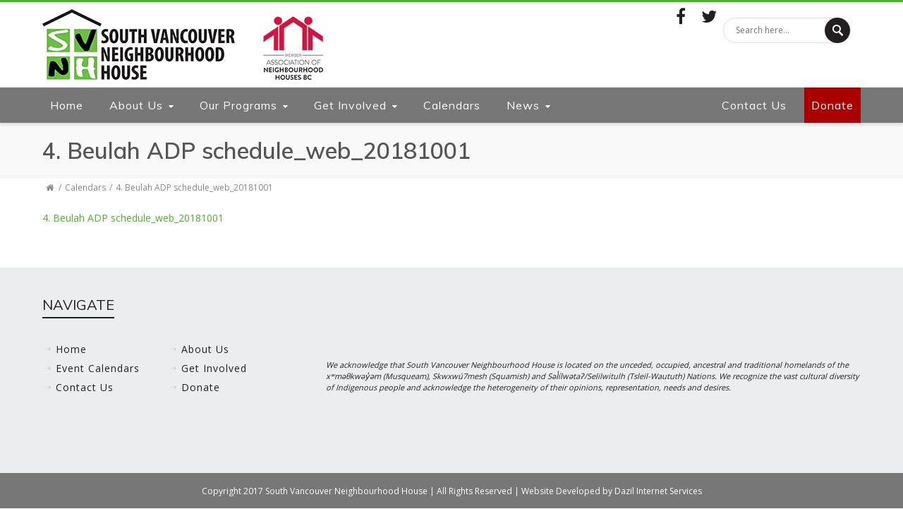

--- FILE ---
content_type: text/html; charset=UTF-8
request_url: https://www.southvan.org/calendars/4-beulah-adp-schedule_web_20181001/
body_size: 21566
content:
<!DOCTYPE html><html lang="en-CA"><head><meta charset="UTF-8" /><meta name="viewport" content="width=device-width, initial-scale=1.0" /><!--[if lte IE 8]> <script type="text/javascript" src="https://www.southvan.org/wp-content/themes/nimva/js/html5shiv.js"></script> <![endif]--><link data-optimized="1" rel="stylesheet" type="text/css" media="all" href="https://www.southvan.org/wp-content/litespeed/css/7/30fc07d813fcb42d7a54e416860a4a89.css?ver=75f62" /><link rel="shortcut icon" href="https://www.southvan.org/wp-content/uploads/sites/7/2017/04/favicon.png" type="image/x-icon" /><meta name="viewport" content="width=device-width, initial-scale=1, maximum-scale=1" /><meta name='robots' content='index, follow, max-image-preview:large, max-snippet:-1, max-video-preview:-1' /><title>4. Beulah ADP schedule_web_20181001 - South Vancouver Neighbourhood House</title><link rel="canonical" href="https://www.southvan.org/calendars/4-beulah-adp-schedule_web_20181001/" /><meta property="og:locale" content="en_US" /><meta property="og:type" content="article" /><meta property="og:title" content="4. Beulah ADP schedule_web_20181001 - South Vancouver Neighbourhood House" /><meta property="og:description" content="4. Beulah ADP schedule_web_20181001" /><meta property="og:url" content="https://www.southvan.org/calendars/4-beulah-adp-schedule_web_20181001/" /><meta property="og:site_name" content="South Vancouver Neighbourhood House" /><meta name="twitter:card" content="summary_large_image" /> <script type="application/ld+json" class="yoast-schema-graph">{"@context":"https://schema.org","@graph":[{"@type":"WebPage","@id":"https://www.southvan.org/calendars/4-beulah-adp-schedule_web_20181001/","url":"https://www.southvan.org/calendars/4-beulah-adp-schedule_web_20181001/","name":"4. Beulah ADP schedule_web_20181001 - South Vancouver Neighbourhood House","isPartOf":{"@id":"https://www.southvan.org/#website"},"primaryImageOfPage":{"@id":"https://www.southvan.org/calendars/4-beulah-adp-schedule_web_20181001/#primaryimage"},"image":{"@id":"https://www.southvan.org/calendars/4-beulah-adp-schedule_web_20181001/#primaryimage"},"thumbnailUrl":"","datePublished":"2018-10-12T19:50:42+00:00","dateModified":"2018-10-12T19:50:42+00:00","breadcrumb":{"@id":"https://www.southvan.org/calendars/4-beulah-adp-schedule_web_20181001/#breadcrumb"},"inLanguage":"en-CA","potentialAction":[{"@type":"ReadAction","target":["https://www.southvan.org/calendars/4-beulah-adp-schedule_web_20181001/"]}]},{"@type":"ImageObject","inLanguage":"en-CA","@id":"https://www.southvan.org/calendars/4-beulah-adp-schedule_web_20181001/#primaryimage","url":"","contentUrl":""},{"@type":"BreadcrumbList","@id":"https://www.southvan.org/calendars/4-beulah-adp-schedule_web_20181001/#breadcrumb","itemListElement":[{"@type":"ListItem","position":1,"name":"","item":"https://www.southvan.org/"},{"@type":"ListItem","position":2,"name":"Calendars","item":"https://www.southvan.org/calendars/"},{"@type":"ListItem","position":3,"name":"4. Beulah ADP schedule_web_20181001"}]},{"@type":"WebSite","@id":"https://www.southvan.org/#website","url":"https://www.southvan.org/","name":"South Vancouver Neighbourhood House","description":"","potentialAction":[{"@type":"SearchAction","target":{"@type":"EntryPoint","urlTemplate":"https://www.southvan.org/?s={search_term_string}"},"query-input":{"@type":"PropertyValueSpecification","valueRequired":true,"valueName":"search_term_string"}}],"inLanguage":"en-CA"}]}</script> <link rel='dns-prefetch' href='//translate.google.com' /><link rel='dns-prefetch' href='//fonts.googleapis.com' /><link rel='dns-prefetch' href='//code.ionicframework.com' /><link rel="alternate" type="application/rss+xml" title="South Vancouver Neighbourhood House &raquo; Feed" href="https://www.southvan.org/feed/" /><link rel="alternate" type="application/rss+xml" title="South Vancouver Neighbourhood House &raquo; Comments Feed" href="https://www.southvan.org/comments/feed/" /><link rel="alternate" type="text/calendar" title="South Vancouver Neighbourhood House &raquo; iCal Feed" href="https://www.southvan.org/events/?ical=1" /><link data-optimized="1" rel='stylesheet' id='layerslider-css' href='https://www.southvan.org/wp-content/litespeed/css/7/383fcd37ce3c73d87a383e0eee47b852.css?ver=7b852' type='text/css' media='all' /><link rel='stylesheet' id='ls-google-fonts-css' href='https://fonts.googleapis.com/css?family=Lato:100,300,regular,700,900,400%7COpen+Sans:300%7CIndie+Flower:regular%7COswald:300,regular,700%7CNunito:300,regular,200,600:400%7CCaveat:regular:400%7CRoboto+Slab:regular:400%7CRoboto:regular:400&#038;subset=latin%2Clatin-ext&#038;display=swap' type='text/css' media='all' /><link data-optimized="1" rel='stylesheet' id='wp-block-library-css' href='https://www.southvan.org/wp-content/litespeed/css/7/3e43025e4eea98a8c73de6f2c268233f.css?ver=8233f' type='text/css' media='all' /><style id='classic-theme-styles-inline-css' type='text/css'>/*! This file is auto-generated */
.wp-block-button__link{color:#fff;background-color:#32373c;border-radius:9999px;box-shadow:none;text-decoration:none;padding:calc(.667em + 2px) calc(1.333em + 2px);font-size:1.125em}.wp-block-file__button{background:#32373c;color:#fff;text-decoration:none}</style><style id='global-styles-inline-css' type='text/css'>:root{--wp--preset--aspect-ratio--square: 1;--wp--preset--aspect-ratio--4-3: 4/3;--wp--preset--aspect-ratio--3-4: 3/4;--wp--preset--aspect-ratio--3-2: 3/2;--wp--preset--aspect-ratio--2-3: 2/3;--wp--preset--aspect-ratio--16-9: 16/9;--wp--preset--aspect-ratio--9-16: 9/16;--wp--preset--color--black: #000000;--wp--preset--color--cyan-bluish-gray: #abb8c3;--wp--preset--color--white: #ffffff;--wp--preset--color--pale-pink: #f78da7;--wp--preset--color--vivid-red: #cf2e2e;--wp--preset--color--luminous-vivid-orange: #ff6900;--wp--preset--color--luminous-vivid-amber: #fcb900;--wp--preset--color--light-green-cyan: #7bdcb5;--wp--preset--color--vivid-green-cyan: #00d084;--wp--preset--color--pale-cyan-blue: #8ed1fc;--wp--preset--color--vivid-cyan-blue: #0693e3;--wp--preset--color--vivid-purple: #9b51e0;--wp--preset--gradient--vivid-cyan-blue-to-vivid-purple: linear-gradient(135deg,rgba(6,147,227,1) 0%,rgb(155,81,224) 100%);--wp--preset--gradient--light-green-cyan-to-vivid-green-cyan: linear-gradient(135deg,rgb(122,220,180) 0%,rgb(0,208,130) 100%);--wp--preset--gradient--luminous-vivid-amber-to-luminous-vivid-orange: linear-gradient(135deg,rgba(252,185,0,1) 0%,rgba(255,105,0,1) 100%);--wp--preset--gradient--luminous-vivid-orange-to-vivid-red: linear-gradient(135deg,rgba(255,105,0,1) 0%,rgb(207,46,46) 100%);--wp--preset--gradient--very-light-gray-to-cyan-bluish-gray: linear-gradient(135deg,rgb(238,238,238) 0%,rgb(169,184,195) 100%);--wp--preset--gradient--cool-to-warm-spectrum: linear-gradient(135deg,rgb(74,234,220) 0%,rgb(151,120,209) 20%,rgb(207,42,186) 40%,rgb(238,44,130) 60%,rgb(251,105,98) 80%,rgb(254,248,76) 100%);--wp--preset--gradient--blush-light-purple: linear-gradient(135deg,rgb(255,206,236) 0%,rgb(152,150,240) 100%);--wp--preset--gradient--blush-bordeaux: linear-gradient(135deg,rgb(254,205,165) 0%,rgb(254,45,45) 50%,rgb(107,0,62) 100%);--wp--preset--gradient--luminous-dusk: linear-gradient(135deg,rgb(255,203,112) 0%,rgb(199,81,192) 50%,rgb(65,88,208) 100%);--wp--preset--gradient--pale-ocean: linear-gradient(135deg,rgb(255,245,203) 0%,rgb(182,227,212) 50%,rgb(51,167,181) 100%);--wp--preset--gradient--electric-grass: linear-gradient(135deg,rgb(202,248,128) 0%,rgb(113,206,126) 100%);--wp--preset--gradient--midnight: linear-gradient(135deg,rgb(2,3,129) 0%,rgb(40,116,252) 100%);--wp--preset--font-size--small: 13px;--wp--preset--font-size--medium: 20px;--wp--preset--font-size--large: 36px;--wp--preset--font-size--x-large: 42px;--wp--preset--spacing--20: 0.44rem;--wp--preset--spacing--30: 0.67rem;--wp--preset--spacing--40: 1rem;--wp--preset--spacing--50: 1.5rem;--wp--preset--spacing--60: 2.25rem;--wp--preset--spacing--70: 3.38rem;--wp--preset--spacing--80: 5.06rem;--wp--preset--shadow--natural: 6px 6px 9px rgba(0, 0, 0, 0.2);--wp--preset--shadow--deep: 12px 12px 50px rgba(0, 0, 0, 0.4);--wp--preset--shadow--sharp: 6px 6px 0px rgba(0, 0, 0, 0.2);--wp--preset--shadow--outlined: 6px 6px 0px -3px rgba(255, 255, 255, 1), 6px 6px rgba(0, 0, 0, 1);--wp--preset--shadow--crisp: 6px 6px 0px rgba(0, 0, 0, 1);}:where(.is-layout-flex){gap: 0.5em;}:where(.is-layout-grid){gap: 0.5em;}body .is-layout-flex{display: flex;}.is-layout-flex{flex-wrap: wrap;align-items: center;}.is-layout-flex > :is(*, div){margin: 0;}body .is-layout-grid{display: grid;}.is-layout-grid > :is(*, div){margin: 0;}:where(.wp-block-columns.is-layout-flex){gap: 2em;}:where(.wp-block-columns.is-layout-grid){gap: 2em;}:where(.wp-block-post-template.is-layout-flex){gap: 1.25em;}:where(.wp-block-post-template.is-layout-grid){gap: 1.25em;}.has-black-color{color: var(--wp--preset--color--black) !important;}.has-cyan-bluish-gray-color{color: var(--wp--preset--color--cyan-bluish-gray) !important;}.has-white-color{color: var(--wp--preset--color--white) !important;}.has-pale-pink-color{color: var(--wp--preset--color--pale-pink) !important;}.has-vivid-red-color{color: var(--wp--preset--color--vivid-red) !important;}.has-luminous-vivid-orange-color{color: var(--wp--preset--color--luminous-vivid-orange) !important;}.has-luminous-vivid-amber-color{color: var(--wp--preset--color--luminous-vivid-amber) !important;}.has-light-green-cyan-color{color: var(--wp--preset--color--light-green-cyan) !important;}.has-vivid-green-cyan-color{color: var(--wp--preset--color--vivid-green-cyan) !important;}.has-pale-cyan-blue-color{color: var(--wp--preset--color--pale-cyan-blue) !important;}.has-vivid-cyan-blue-color{color: var(--wp--preset--color--vivid-cyan-blue) !important;}.has-vivid-purple-color{color: var(--wp--preset--color--vivid-purple) !important;}.has-black-background-color{background-color: var(--wp--preset--color--black) !important;}.has-cyan-bluish-gray-background-color{background-color: var(--wp--preset--color--cyan-bluish-gray) !important;}.has-white-background-color{background-color: var(--wp--preset--color--white) !important;}.has-pale-pink-background-color{background-color: var(--wp--preset--color--pale-pink) !important;}.has-vivid-red-background-color{background-color: var(--wp--preset--color--vivid-red) !important;}.has-luminous-vivid-orange-background-color{background-color: var(--wp--preset--color--luminous-vivid-orange) !important;}.has-luminous-vivid-amber-background-color{background-color: var(--wp--preset--color--luminous-vivid-amber) !important;}.has-light-green-cyan-background-color{background-color: var(--wp--preset--color--light-green-cyan) !important;}.has-vivid-green-cyan-background-color{background-color: var(--wp--preset--color--vivid-green-cyan) !important;}.has-pale-cyan-blue-background-color{background-color: var(--wp--preset--color--pale-cyan-blue) !important;}.has-vivid-cyan-blue-background-color{background-color: var(--wp--preset--color--vivid-cyan-blue) !important;}.has-vivid-purple-background-color{background-color: var(--wp--preset--color--vivid-purple) !important;}.has-black-border-color{border-color: var(--wp--preset--color--black) !important;}.has-cyan-bluish-gray-border-color{border-color: var(--wp--preset--color--cyan-bluish-gray) !important;}.has-white-border-color{border-color: var(--wp--preset--color--white) !important;}.has-pale-pink-border-color{border-color: var(--wp--preset--color--pale-pink) !important;}.has-vivid-red-border-color{border-color: var(--wp--preset--color--vivid-red) !important;}.has-luminous-vivid-orange-border-color{border-color: var(--wp--preset--color--luminous-vivid-orange) !important;}.has-luminous-vivid-amber-border-color{border-color: var(--wp--preset--color--luminous-vivid-amber) !important;}.has-light-green-cyan-border-color{border-color: var(--wp--preset--color--light-green-cyan) !important;}.has-vivid-green-cyan-border-color{border-color: var(--wp--preset--color--vivid-green-cyan) !important;}.has-pale-cyan-blue-border-color{border-color: var(--wp--preset--color--pale-cyan-blue) !important;}.has-vivid-cyan-blue-border-color{border-color: var(--wp--preset--color--vivid-cyan-blue) !important;}.has-vivid-purple-border-color{border-color: var(--wp--preset--color--vivid-purple) !important;}.has-vivid-cyan-blue-to-vivid-purple-gradient-background{background: var(--wp--preset--gradient--vivid-cyan-blue-to-vivid-purple) !important;}.has-light-green-cyan-to-vivid-green-cyan-gradient-background{background: var(--wp--preset--gradient--light-green-cyan-to-vivid-green-cyan) !important;}.has-luminous-vivid-amber-to-luminous-vivid-orange-gradient-background{background: var(--wp--preset--gradient--luminous-vivid-amber-to-luminous-vivid-orange) !important;}.has-luminous-vivid-orange-to-vivid-red-gradient-background{background: var(--wp--preset--gradient--luminous-vivid-orange-to-vivid-red) !important;}.has-very-light-gray-to-cyan-bluish-gray-gradient-background{background: var(--wp--preset--gradient--very-light-gray-to-cyan-bluish-gray) !important;}.has-cool-to-warm-spectrum-gradient-background{background: var(--wp--preset--gradient--cool-to-warm-spectrum) !important;}.has-blush-light-purple-gradient-background{background: var(--wp--preset--gradient--blush-light-purple) !important;}.has-blush-bordeaux-gradient-background{background: var(--wp--preset--gradient--blush-bordeaux) !important;}.has-luminous-dusk-gradient-background{background: var(--wp--preset--gradient--luminous-dusk) !important;}.has-pale-ocean-gradient-background{background: var(--wp--preset--gradient--pale-ocean) !important;}.has-electric-grass-gradient-background{background: var(--wp--preset--gradient--electric-grass) !important;}.has-midnight-gradient-background{background: var(--wp--preset--gradient--midnight) !important;}.has-small-font-size{font-size: var(--wp--preset--font-size--small) !important;}.has-medium-font-size{font-size: var(--wp--preset--font-size--medium) !important;}.has-large-font-size{font-size: var(--wp--preset--font-size--large) !important;}.has-x-large-font-size{font-size: var(--wp--preset--font-size--x-large) !important;}
:where(.wp-block-post-template.is-layout-flex){gap: 1.25em;}:where(.wp-block-post-template.is-layout-grid){gap: 1.25em;}
:where(.wp-block-columns.is-layout-flex){gap: 2em;}:where(.wp-block-columns.is-layout-grid){gap: 2em;}
:root :where(.wp-block-pullquote){font-size: 1.5em;line-height: 1.6;}</style><link data-optimized="1" rel='stylesheet' id='ccchildpagescss-css' href='https://www.southvan.org/wp-content/litespeed/css/7/d5c97a2874615b9265c2905d2bca1683.css?ver=a1683' type='text/css' media='all' /><link data-optimized="1" rel='stylesheet' id='ccchildpagesskincss-css' href='https://www.southvan.org/wp-content/litespeed/css/7/a014d54568e964588f06416df648f0ba.css?ver=8f0ba' type='text/css' media='all' />
<!--[if lt IE 8]><link rel='stylesheet' id='ccchildpagesiecss-css' href='https://www.southvan.org/wp-content/plugins/cc-child-pages/includes/css/styles.ie.css' type='text/css' media='all' />
<![endif]--><link data-optimized="1" rel='stylesheet' id='contact-form-7-css' href='https://www.southvan.org/wp-content/litespeed/css/7/0d546abf036b6781b3d51fe8fbf923e8.css?ver=923e8' type='text/css' media='all' /><link data-optimized="1" rel='stylesheet' id='google-language-translator-css' href='https://www.southvan.org/wp-content/litespeed/css/7/487e37c541c7dc0ca5fbccb89deab9d2.css?ver=ab9d2' type='text/css' media='' /><link data-optimized="1" rel='stylesheet' id='responsive-lightbox-prettyphoto-css' href='https://www.southvan.org/wp-content/litespeed/css/7/0da68104a2c75cf71c0a561f3dd3229d.css?ver=3229d' type='text/css' media='all' /><link data-optimized="1" rel='stylesheet' id='taxonomy-image-plugin-public-css' href='https://www.southvan.org/wp-content/litespeed/css/7/c910b772cce19eb99ab3548bffd147ed.css?ver=147ed' type='text/css' media='screen' /><link rel='stylesheet' id='ionicons-css' href='https://code.ionicframework.com/ionicons/2.0.1/css/ionicons.min.css?ver=6.6.4' type='text/css' media='all' /><link data-optimized="1" rel='stylesheet' id='js_composer_front-css' href='https://www.southvan.org/wp-content/litespeed/css/7/3edd52176735fd845b179a4053fd8440.css?ver=d8440' type='text/css' media='all' /><link data-optimized="1" rel='stylesheet' id='tipsy-css' href='https://www.southvan.org/wp-content/litespeed/css/7/7b93be9a4589fee90439414c85492ce7.css?ver=92ce7' type='text/css' media='all' /><link data-optimized="1" rel='stylesheet' id='retina-css' href='https://www.southvan.org/wp-content/litespeed/css/7/959ceb7d6c4ff6edff71310ac3c06ff2.css?ver=06ff2' type='text/css' media='all' /><link data-optimized="1" rel='stylesheet' id='bootstrap-css' href='https://www.southvan.org/wp-content/litespeed/css/7/c731162b046197bb84a5f8c4d4f413dc.css?ver=413dc' type='text/css' media='all' /><link data-optimized="1" rel='stylesheet' id='fontawesome-css' href='https://www.southvan.org/wp-content/litespeed/css/7/f277699a92769c032b283299ac0ca487.css?ver=ca487' type='text/css' media='all' /><link data-optimized="1" rel='stylesheet' id='prettyPhotoStyle-css' href='https://www.southvan.org/wp-content/litespeed/css/7/f45b72df11e9aa18baab444c3b5db0fc.css?ver=db0fc' type='text/css' media='all' /><link data-optimized="1" rel='stylesheet' id='responsive-css' href='https://www.southvan.org/wp-content/litespeed/css/7/3a086ad6387a3c58132435dc918ead51.css?ver=ead51' type='text/css' media='all' /><link rel='stylesheet' id='google-fonts-css' href='//fonts.googleapis.com/css?family=Open+Sans%3A300%2C400%2C500%2C600%2C700%7CMuli%3A300%2C400%2C500%2C600%2C700&#038;latin,greek-ext,cyrillic,latin-ext,greek,cyrillic-ext,vietnamese&#038;ver=6.6.4&#038;display=swap' type='text/css' media='all' /><link data-optimized="1" rel='stylesheet' id='footable-core-min-css' href='https://www.southvan.org/wp-content/litespeed/css/7/e842960680affbfca28d8549e7c1f12f.css?ver=1f12f' type='text/css' media='all' /><link data-optimized="1" rel='stylesheet' id='footable-metro-min-css' href='https://www.southvan.org/wp-content/litespeed/css/7/e015522769f707f31142fb8a205180e8.css?ver=180e8' type='text/css' media='all' /><link data-optimized="1" rel='stylesheet' id='vc_style-css' href='https://www.southvan.org/wp-content/litespeed/css/7/ffd5e92c66cfef829accbc9f6ba1535f.css?ver=1535f' type='text/css' media='all' /><link data-optimized="1" rel='stylesheet' id='ws-plugin--s2member-css' href='https://www.southvan.org/wp-content/litespeed/css/7/bde938eb940e20925a3fe65b985b470a.css?ver=b470a' type='text/css' media='all' /> <script type="text/javascript" id="layerslider-greensock-js-extra" src="[data-uri]" defer></script> <script type="text/javascript" data-cfasync="false" src="https://www.southvan.org/wp-content/plugins/LayerSlider/static/layerslider/js/greensock.js" id="layerslider-greensock-js"></script> <script type="text/javascript" src="https://www.southvan.org/wp-includes/js/jquery/jquery.min.js" id="jquery-core-js"></script> <script data-optimized="1" type="text/javascript" src="https://www.southvan.org/wp-content/litespeed/js/7/a5f939dcf66db588b122a8b6b0c8728b.js?ver=8728b" id="jquery-migrate-js" defer data-deferred="1"></script> <script type="text/javascript" data-cfasync="false" src="https://www.southvan.org/wp-content/plugins/LayerSlider/static/layerslider/js/layerslider.kreaturamedia.jquery.js" id="layerslider-js"></script> <script type="text/javascript" data-cfasync="false" src="https://www.southvan.org/wp-content/plugins/LayerSlider/static/layerslider/js/layerslider.transitions.js" id="layerslider-transitions-js"></script> <script data-optimized="1" type="text/javascript" src="https://www.southvan.org/wp-content/litespeed/js/7/e15f5b71180ea3e1f9fa61d16bfd8475.js?ver=d8475" id="responsive-lightbox-prettyphoto-js" defer data-deferred="1"></script> <script data-optimized="1" src='https://www.southvan.org/wp-content/litespeed/js/7/ffb4261558999240da3ce91223f33c10.js?ver=33c10' defer data-deferred="1"></script> <script data-optimized="1" type="text/javascript" src="https://www.southvan.org/wp-content/litespeed/js/7/837e131b21292f0be5f2d949c4ea771c.js?ver=a771c" id="underscore-js" defer data-deferred="1"></script> <script data-optimized="1" src='https://www.southvan.org/wp-content/litespeed/js/7/cb8cc16f96c249544295d9810d3c5b44.js?ver=c5b44' defer data-deferred="1"></script> <script data-optimized="1" type="text/javascript" src="https://www.southvan.org/wp-content/litespeed/js/7/c7243f06cb5d2e2d8195e98a094d4599.js?ver=d4599" id="responsive-lightbox-infinite-scroll-js" defer data-deferred="1"></script> <script type="text/javascript" id="responsive-lightbox-js-before" src="[data-uri]" defer></script> <script data-optimized="1" type="text/javascript" src="https://www.southvan.org/wp-content/litespeed/js/7/223bdabe078324935effd73de5117cca.js?ver=17cca" id="responsive-lightbox-js" defer data-deferred="1"></script> <script data-optimized="1" type="text/javascript" src="https://www.southvan.org/wp-content/litespeed/js/7/3ca88dfece61d7246d11eb47898a3f15.js?ver=a3f15" id="anhbc-js-js" defer data-deferred="1"></script> <script data-optimized="1" type="text/javascript" src="https://www.southvan.org/wp-content/litespeed/js/7/75c273d9efe8885f2c9c9b50e1e05eab.js?ver=05eab" id="footable-min-js" defer data-deferred="1"></script> <script data-optimized="1" type="text/javascript" src="https://www.southvan.org/wp-content/litespeed/js/7/65a41cd5a9482ce31f8bcc06c8ddbf23.js?ver=dbf23" id="footable-sort-min-js" defer data-deferred="1"></script> <meta name="generator" content="Powered by LayerSlider 6.6.4 - Multi-Purpose, Responsive, Parallax, Mobile-Friendly Slider Plugin for WordPress." /><link rel="https://api.w.org/" href="https://www.southvan.org/wp-json/" /><link rel="alternate" title="JSON" type="application/json" href="https://www.southvan.org/wp-json/wp/v2/media/3641" /><link rel="EditURI" type="application/rsd+xml" title="RSD" href="https://www.southvan.org/xmlrpc.php?rsd" /><link rel='shortlink' href='https://www.southvan.org/?p=3641' /><link rel="alternate" title="oEmbed (JSON)" type="application/json+oembed" href="https://www.southvan.org/wp-json/oembed/1.0/embed?url=https%3A%2F%2Fwww.southvan.org%2Fcalendars%2F4-beulah-adp-schedule_web_20181001%2F" /><link rel="alternate" title="oEmbed (XML)" type="text/xml+oembed" href="https://www.southvan.org/wp-json/oembed/1.0/embed?url=https%3A%2F%2Fwww.southvan.org%2Fcalendars%2F4-beulah-adp-schedule_web_20181001%2F&#038;format=xml" /><style>#category-posts-5-internal ul {padding: 0;}
#category-posts-5-internal .cat-post-item img {max-width: initial; max-height: initial; margin: initial;}
#category-posts-5-internal .cat-post-author {margin-bottom: 0;}
#category-posts-5-internal .cat-post-thumbnail {margin: 5px 10px 5px 0;}
#category-posts-5-internal .cat-post-item:before {content: ""; clear: both;}
#category-posts-5-internal .cat-post-excerpt-more {display: inline-block;}
#category-posts-5-internal .cat-post-item {list-style: none; margin: 3px 0 10px; padding: 3px 0;}
#category-posts-5-internal .cat-post-current .cat-post-title {font-weight: bold; text-transform: uppercase;}
#category-posts-5-internal [class*=cat-post-tax] {font-size: 0.85em;}
#category-posts-5-internal [class*=cat-post-tax] * {display:inline-block;}
#category-posts-5-internal .cat-post-item a:after {content: ""; display: table;	clear: both;}
#category-posts-5-internal .cat-post-item .cat-post-title {overflow: hidden;text-overflow: ellipsis;white-space: initial;display: -webkit-box;-webkit-line-clamp: 2;-webkit-box-orient: vertical;padding-bottom: 0 !important;}
#category-posts-5-internal .cat-post-item a:after {content: ""; clear: both;}
#category-posts-5-internal .cat-post-thumbnail {display:block; float:left; margin:5px 10px 5px 0;}
#category-posts-5-internal .cat-post-crop {overflow:hidden;display:block;}
#category-posts-5-internal p {margin:5px 0 0 0}
#category-posts-5-internal li > div {margin:5px 0 0 0; clear:both;}
#category-posts-5-internal .dashicons {vertical-align:middle;}
#category-posts-2-internal ul {padding: 0;}
#category-posts-2-internal .cat-post-item img {max-width: initial; max-height: initial; margin: initial;}
#category-posts-2-internal .cat-post-author {margin-bottom: 0;}
#category-posts-2-internal .cat-post-thumbnail {margin: 5px 10px 5px 0;}
#category-posts-2-internal .cat-post-item:before {content: ""; clear: both;}
#category-posts-2-internal .cat-post-excerpt-more {display: inline-block;}
#category-posts-2-internal .cat-post-item {list-style: none; margin: 3px 0 10px; padding: 3px 0;}
#category-posts-2-internal .cat-post-current .cat-post-title {font-weight: bold; text-transform: uppercase;}
#category-posts-2-internal [class*=cat-post-tax] {font-size: 0.85em;}
#category-posts-2-internal [class*=cat-post-tax] * {display:inline-block;}
#category-posts-2-internal .cat-post-item:after {content: ""; display: table;	clear: both;}
#category-posts-2-internal .cat-post-item .cat-post-title {overflow: hidden;text-overflow: ellipsis;white-space: initial;display: -webkit-box;-webkit-line-clamp: 2;-webkit-box-orient: vertical;padding-bottom: 0 !important;}
#category-posts-2-internal .cat-post-item:after {content: ""; display: table;	clear: both;}
#category-posts-2-internal .cat-post-thumbnail {display:block; float:left; margin:5px 10px 5px 0;}
#category-posts-2-internal .cat-post-crop {overflow:hidden;display:block;}
#category-posts-2-internal p {margin:5px 0 0 0}
#category-posts-2-internal li > div {margin:5px 0 0 0; clear:both;}
#category-posts-2-internal .dashicons {vertical-align:middle;}
#category-posts-7-internal ul {padding: 0;}
#category-posts-7-internal .cat-post-item img {max-width: initial; max-height: initial; margin: initial;}
#category-posts-7-internal .cat-post-author {margin-bottom: 0;}
#category-posts-7-internal .cat-post-thumbnail {margin: 5px 10px 5px 0;}
#category-posts-7-internal .cat-post-item:before {content: ""; clear: both;}
#category-posts-7-internal .cat-post-excerpt-more {display: inline-block;}
#category-posts-7-internal .cat-post-item {list-style: none; margin: 3px 0 10px; padding: 3px 0;}
#category-posts-7-internal .cat-post-current .cat-post-title {font-weight: bold; text-transform: uppercase;}
#category-posts-7-internal [class*=cat-post-tax] {font-size: 0.85em;}
#category-posts-7-internal [class*=cat-post-tax] * {display:inline-block;}
#category-posts-7-internal .cat-post-item a:after {content: ""; display: table;	clear: both;}
#category-posts-7-internal .cat-post-item .cat-post-title {overflow: hidden;text-overflow: ellipsis;white-space: initial;display: -webkit-box;-webkit-line-clamp: 2;-webkit-box-orient: vertical;padding-bottom: 0 !important;}
#category-posts-7-internal .cat-post-item a:after {content: ""; clear: both;}
#category-posts-7-internal .cat-post-thumbnail {display:block; float:left; margin:5px 10px 5px 0;}
#category-posts-7-internal .cat-post-crop {overflow:hidden;display:block;}
#category-posts-7-internal p {margin:5px 0 0 0}
#category-posts-7-internal li > div {margin:5px 0 0 0; clear:both;}
#category-posts-7-internal .dashicons {vertical-align:middle;}
#category-posts-3-internal ul {padding: 0;}
#category-posts-3-internal .cat-post-item img {max-width: initial; max-height: initial; margin: initial;}
#category-posts-3-internal .cat-post-author {margin-bottom: 0;}
#category-posts-3-internal .cat-post-thumbnail {margin: 5px 10px 5px 0;}
#category-posts-3-internal .cat-post-item:before {content: ""; clear: both;}
#category-posts-3-internal .cat-post-excerpt-more {display: inline-block;}
#category-posts-3-internal .cat-post-item {list-style: none; margin: 3px 0 10px; padding: 3px 0;}
#category-posts-3-internal .cat-post-current .cat-post-title {font-weight: bold; text-transform: uppercase;}
#category-posts-3-internal [class*=cat-post-tax] {font-size: 0.85em;}
#category-posts-3-internal [class*=cat-post-tax] * {display:inline-block;}
#category-posts-3-internal .cat-post-item a:after {content: ""; display: table;	clear: both;}
#category-posts-3-internal .cat-post-item .cat-post-title {overflow: hidden;text-overflow: ellipsis;white-space: initial;display: -webkit-box;-webkit-line-clamp: 2;-webkit-box-orient: vertical;padding-bottom: 0 !important;}
#category-posts-3-internal .cat-post-item a:after {content: ""; clear: both;}
#category-posts-3-internal .cat-post-thumbnail {display:block; float:left; margin:5px 10px 5px 0;}
#category-posts-3-internal .cat-post-crop {overflow:hidden;display:block;}
#category-posts-3-internal p {margin:5px 0 0 0}
#category-posts-3-internal li > div {margin:5px 0 0 0; clear:both;}
#category-posts-3-internal .dashicons {vertical-align:middle;}
#category-posts-6-internal ul {padding: 0;}
#category-posts-6-internal .cat-post-item img {max-width: initial; max-height: initial; margin: initial;}
#category-posts-6-internal .cat-post-author {margin-bottom: 0;}
#category-posts-6-internal .cat-post-thumbnail {margin: 5px 10px 5px 0;}
#category-posts-6-internal .cat-post-item:before {content: ""; clear: both;}
#category-posts-6-internal .cat-post-excerpt-more {display: inline-block;}
#category-posts-6-internal .cat-post-item {list-style: none; margin: 3px 0 10px; padding: 3px 0;}
#category-posts-6-internal .cat-post-current .cat-post-title {font-weight: bold; text-transform: uppercase;}
#category-posts-6-internal [class*=cat-post-tax] {font-size: 0.85em;}
#category-posts-6-internal [class*=cat-post-tax] * {display:inline-block;}
#category-posts-6-internal .cat-post-item a:after {content: ""; display: table;	clear: both;}
#category-posts-6-internal .cat-post-item .cat-post-title {overflow: hidden;text-overflow: ellipsis;white-space: initial;display: -webkit-box;-webkit-line-clamp: 2;-webkit-box-orient: vertical;padding-bottom: 0 !important;}
#category-posts-6-internal .cat-post-item a:after {content: ""; clear: both;}
#category-posts-6-internal .cat-post-thumbnail {display:block; float:left; margin:5px 10px 5px 0;}
#category-posts-6-internal .cat-post-crop {overflow:hidden;display:block;}
#category-posts-6-internal p {margin:5px 0 0 0}
#category-posts-6-internal li > div {margin:5px 0 0 0; clear:both;}
#category-posts-6-internal .dashicons {vertical-align:middle;}</style><style>#google_language_translator a{display:none!important;}div.skiptranslate.goog-te-gadget{display:inline!important;}.goog-te-gadget{color:transparent!important;}.goog-te-gadget{font-size:0px!important;}.goog-branding{display:none;}.goog-tooltip{display: none!important;}.goog-tooltip:hover{display: none!important;}.goog-text-highlight{background-color:transparent!important;border:none!important;box-shadow:none!important;}#flags{display:none;}#google_language_translator{color:transparent;}body{top:0px!important;}#goog-gt-{display:none!important;}font font{background-color:transparent!important;box-shadow:none!important;position:initial!important;}</style><meta name="tec-api-version" content="v1"><meta name="tec-api-origin" content="https://www.southvan.org"><link rel="alternate" href="https://www.southvan.org/wp-json/tribe/events/v1/" /><meta name="generator" content="Powered by Visual Composer - drag and drop page builder for WordPress."/>
<!--[if lte IE 9]><link rel="stylesheet" type="text/css" href="https://www.southvan.org/wp-content/plugins/js_composer/assets/css/vc_lte_ie9.min.css" media="screen"><![endif]--><script type="text/javascript" src="[data-uri]" defer></script><link rel="icon" href="https://www.southvan.org/wp-content/uploads/sites/7/2017/07/SVNH-logo-125x150.jpg" sizes="32x32" /><link rel="icon" href="https://www.southvan.org/wp-content/uploads/sites/7/2017/07/SVNH-logo.jpg" sizes="192x192" /><link rel="apple-touch-icon" href="https://www.southvan.org/wp-content/uploads/sites/7/2017/07/SVNH-logo.jpg" /><meta name="msapplication-TileImage" content="https://www.southvan.org/wp-content/uploads/sites/7/2017/07/SVNH-logo.jpg" /><style type="text/css" id="wp-custom-css">.gform_wrapper.gravity-theme .gfield-choice-input+label {
	max-width:none;
}
.gform-theme-datepicker:not(.gform-legacy-datepicker) .ui-datepicker-header select {
	display: inline-block;
}
.gform_wrapper.gravity-theme .gfield_header_item, .gform_wrapper.gravity-theme .gform_fileupload_rules, .gform_wrapper.gravity-theme .ginput_complex label {
	color:#666;
}
#gform_wrapper_1 .gform_page_footer,
#gform_wrapper_4 .gform_page_footer {
	display:flex;
	align-items:center;
}
#gform_wrapper_1 input.button,
#gform_wrapper_1 button.gform_save_link,
#gform_wrapper_4 input.button,
#gform_wrapper_4 button.gform_save_link {
    font-size: 14px;
    padding: 9px 15px;
    font-weight: 400;
	border:none;
  background-color: #cc3c14;
  color: #fff;
	line-height: 1em;
	position: relative;
	text-align: center;
	text-decoration: none;
	text-shadow: 0 1px 1px rgba(0, 0, 0, 0.25);
	white-space: nowrap;
	display: inline-block;
	cursor: pointer;
	border-radius:3px;
	transition:all 0.2s ease-in-out;
}
#gform_wrapper_1 input.button:hover,
#gform_wrapper_1 input.button:focus,
#gform_wrapper_4 input.button:hover,
#gform_wrapper_4 input.button:focus {
    background-color: #ec4618;
    color: #fff;
}
#gform_wrapper_1 button.gform_save_link,
#gform_wrapper_4 button.gform_save_link {
	background-color:#1e7ac4;
	padding:7px 15px;
	margin-top:6px;
}
#gform_wrapper_1 button.gform_save_link svg path,
#gform_wrapper_4 button.gform_save_link svg path{
	fill:#fff;
}
#gform_wrapper_1 button.gform_save_link:hover,
#gform_wrapper_1 button.gform_save_link:focus,
#gform_wrapper_4 button.gform_save_link:hover,
#gform_wrapper_4 button.gform_save_link:focus{
	background-color:#3399EB;
}
.gform_wrapper .gform_validation_errors>h2.hide_summary {
	padding-bottom:0 !important;
	font-size:15px !important;
}

.gform_wrapper .validation_message {
	
}
.gform_wrapper.gravity-theme .field_description_above .description.validation_message, .gform_wrapper.gravity-theme .field_description_above .gfield_description.validation_message, .gform_wrapper.gravity-theme .field_description_above .gsection_description.validation_message {
	padding-top: 13px;
}

#gform_wrapper_4 .gsection_title {
	font-weight:bold;
}
#gform_wrapper_4  .top_label .gfield_label {
	font-weight:bold !important;
}

#gfield_instruction_4_249 {
	display:none !important;
}
.gform_wrapper.gravity-theme .ginput_total {
	    font-size: 28px !important;
    font-weight: bold !important;
}

.gform_wrapper.gravity-theme .gsection {
	border-bottom:none;
	border-top: 1px solid #ccc;
	padding: 18px 16px 8px 0;
	margin-top:10px;
}</style><noscript><style type="text/css">.wpb_animate_when_almost_visible { opacity: 1; }</style></noscript><style type="text/css">@media only screen and (min-width: 1159px) {.container, .flexslider {max-width: 1160px;}.menu-wrapper-inside {max-width: 1160px !important;}#portfolio-single-wrap.portfolio-single-full #slider {width: 1160px;}#portfolio-single-wrap.portfolio-single-full .port-desc, #portfolio-single-wrap.portfolio-single-full.portfolio-single-full-left .port-desc, .postcontent #portfolio-single-wrap .port-desc {width: 760px;}.postcontent #portfolio-single-wrap .port-desc {width: 480px;}.postcontent #portfolio-single-wrap .port-details {width: 270px !important;}#portfolio-single-wrap.portfolio-single-full .port-details, #portfolio-single-wrap.portfolio-single-full.portfolio-single-full-left .port-details, .postcontent #portfolio-single-wrap .port-details {width: 350px;}#portfolio-details-wrap {width: 350px;}#portfolio-single-wrap #slider {width: 760px;}#portfolio-details-wrap .port-terms h5 {width: 150px;}.small-posts .entry_image_sh {width: 200px;height:136px;}.our-clients .item a {margin: 0px auto;}#header nav > ul > li.megamenu > ul > li > ul {width: 1160px;}.portfolio-3 .portfolio-item {width: 370px;}.portfolio-3 .portfolio-item .portfolio-image, .portfolio-3 .portfolio-item .portfolio-image a, .portfolio-3 .portfolio-item .portfolio-image img {width: 370px;height: 250px;}.portfolio-item {width: 275px;}.portfolio-item .portfolio-image, .portfolio-item .portfolio-image a, .portfolio-item .portfolio-image img {width: 275px;height: 187px;}.portfolio-2 .portfolio-item {width: 560px;}.portfolio-2 .portfolio-item .portfolio-image, .portfolio-2 .portfolio-item .portfolio-image a, .portfolio-2 .portfolio-item .portfolio-image img {width: 560px;height: 380px;}.postcontent {width: 800px;}.postcontent .small-posts .entry_c {width: 480px;}.sidebar {width: 310px;}.widget_search input[type="text"] {width: 82%;}.error404-page-meta form, .searchtop-meta form {width: 312px;}.error404-page-meta input[type="text"], .searchtop-meta input[type="text"],.widget_product_search input[type="text"] {width:270px;}.searchtop-meta input[type="search"] {width: 100%;}.related-posts li {width: 180px !important;}.rpost-image, .rpost-image a, .rpost-image img {width: 180px !important;height: 122px;}.entry_c {width: 718px;}.col_full .entry_c {width: 1068px;}.col_full .small-posts .entry_c {width: 840px;}.vc_span6 .scroll-portfolio .portfolio-item {width: 176px !important;}.vc_span6 .scroll-portfolio .portfolio-item .portfolio-image, .vc_span6 .scroll-portfolio .portfolio-item .portfolio-image a, .vc_span6 .scroll-portfolio .portfolio-item .portfolio-image img {width: 176px !important;height: 120px;}.scroll-portfolio .portfolio-item {width: 278px !important;}.scroll-portfolio .portfolio-item .portfolio-image, .scroll-portfolio .portfolio-item .portfolio-image a, .scroll-portfolio .portfolio-item .portfolio-image img {width: 278px !important;height: 189px;}.vc_span8 .scroll-portfolio .portfolio-item {width: 242px !important;}.vc_span8 .scroll-portfolio .portfolio-item .portfolio-image, .vc_span8 .scroll-portfolio .portfolio-item .portfolio-image a, .vc_span8 .scroll-portfolio .portfolio-item .portfolio-image img {width: 242px !important;height: 165px;}.vc_span4 .scroll-portfolio .portfolio-item {width: 171px !important;}.vc_span4 .scroll-portfolio .portfolio-item .portfolio-image, .vc_span4 .scroll-portfolio .portfolio-item .portfolio-image a, .vc_span4 .scroll-portfolio .portfolio-item .portfolio-image img {width: 171px !important;height: 116px;}.vc_span3 .scroll-portfolio .portfolio-item {width: 256px !important;}.vc_span3 .scroll-portfolio .portfolio-item .portfolio-image, .vc_span3 .scroll-portfolio .portfolio-item .portfolio-image a, .vc_span3 .scroll-portfolio .portfolio-item .portfolio-image img {width: 256px !important;height: 174px;}.vc_span9 .scroll-portfolio .portfolio-item {width: 203px !important;}.vc_span9 .scroll-portfolio .portfolio-item .portfolio-image, .vc_span9 .scroll-portfolio .portfolio-item .portfolio-image a, .vc_span9 .scroll-portfolio .portfolio-item .portfolio-image img {width: 203px !important;height: 138px;}.widget .custom_recent_posts {max-width: 310px;}.portfolio-widget .portfolio-item .portfolio-image, .portfolio-widget .portfolio-item .portfolio-image a, .portfolio-widget .portfolio-item .portfolio-image img {width: 310px;height: 211px;}#footer .col_one_fourth {width: 260px;}}body {background-color:#fff;}body, input, select, textarea,.slide-caption2, #lp-contacts li, #portfolio-filter li a, #faq-filter li a,.widget_nav_menu li, .entry_meta li a,.promo-desc > span, .promo-action a, .error404,.widget_links li, .widget_meta li,.widget_archive li, .widget_recent_comments li,.widget_recent_entries li, .widget_categories li,.widget_pages li, .tab_widget ul.tabs li a,.toggle .togglet, .toggle .toggleta,.team-image span,.team-skills li, .skills li span, .simple-button, .pricing-price .price-tenure,.acctitle, .acctitlec,.testimonial-item .testi-author {font-family:"Open Sans", Arial, Helvetica, sans-serif !important;}#primary-menu li a, #primary-menu li a span, #header nav > ul {font-family:"Muli", Arial, Helvetica, sans-serif !important}h1, h2, h3, h4, h5, h6 {font-family: "Muli", Arial, Helvetica, sans-serif ;}.pagination span.current {background-color: #4ab12c;border-color: #4ab12c;}.flex-prev:hover, .flex-next:hover, .rs-prev:hover, .rs-next:hover, .nivo-prevNav:hover, .nivo-nextNav:hover, .camera_prev:hover, .camera_next:hover, .camera_commands:hover, .tp-leftarrow.large:hover, .tp-rightarrow.large:hover, .ls-noskin .ls-nav-prev:hover, .ls-noskin .ls-nav-next:hover {background-color: #4ab12c !important;}#footer .widget h4 {font-family: "Muli", Arial, Helvetica, sans-serif !important;}body, .entry_content, .testimonial-item .testi-content {font-size: 14px ;}#primary-menu li a, #header nav ul li a {font-size: 16px ;}#top-menu{font-size: 12px ;}#page-title h1 {font-size: 32px ;}#page-title ul.breadcrumbs li {font-size: 12px ;}.sidebar .title-outer h3 {font-size: 20px ;}#footer .widget h4 {font-size: 20px ;}#copyrights {font-size: 12px ;}h1 {font-size: 28px ;line-height: 34px ;}h2 {font-size: 22px ;line-height: 28px ;}h3 {font-size: 18px ;line-height: 24px ;}h4 {font-size: 16px ;line-height: 22px ;}h5 {font-size: 14px ;line-height: 20px;}h6 {font-size: 12px ;line-height: 18px;}#wrapper {border-top: 3px solid #4ab12c;}#top-bar {border-bottom-width:1px;border-bottom-color:#e8e8e8;}#page-title {background-color: #f6f6f6;border-width:1px;border-color: #f6f6f6;padding: 5px 0 !important;}.page_title_inner {background-color: #f9f9f9;padding: 15px 0;}#portfolio-navigation .port-nav-prev a i, #portfolio-navigation .port-nav-next a i {color: #777;}#portfolio-navigation .port-nav-prev a:hover i, #portfolio-navigation .port-nav-next a:hover i {color: #4ab12c;}#logo {max-height:100px;}#header.sticky #logo img {height: 100px;}#header.sticky.reduced #logo img {height: 44px;}#logo img {height:100px;}.tagline {color: #777777;}#logo {float:none;}.tagline{float: right;font-size: 16px;font-family: "Open Sans", Arial, Helvetica, sans-serif;margin-top: 40px;text-align: ;}#menu-wrapper {border-top:1px solid #e8e8e8;}.menu-wrapper-inside{max-width:960px;margin:0 auto;position: relative;}#header nav > ul {float:none;}#header .sf-menu > li:hover > ul, #header .sf-menu > li.sfHover > ul {top:97px;}.realwidth {max-width:100%;}html:not(.js) #header nav > ul > li > a, html:not(.js) #header.reduced nav > ul > li > a {line-height: 50px;}#header .sf-menu > li:hover > ul, #header .sf-menu > li.sfHover > ul {top: 50px;}#menu-wrapper {background-color: #ffffff;}#header{background-color: #fff;}#header {border-bottom: 1px solid #e8e8e8;}#top-bar{background-color: #f7f7f7;}#top-menu ul li div, #top-menu li a, #top-menus li a, #top-menus li, #top-menu li span, #top-menu li i {color: #777777;}#top-menu li a:hover, #top-menus li a:hover{color: #961a34;border-color: #961a34;}#top-menu .mail{border-color: #e8e8e8;}#top-social li a{color: #231f20;}#top-social li a:hover .ts-icon, #top-social li a:hover{background-color: #4ab12c;}#twitter_bar {background-color: #961a34;color: #ffffff;}#twitter_bar ul li a {color: #ffffff;border-bottom-color: #ffffff;}#footer.footer-dark {background-color: #ebeef1;}#footer {border-color: #f1f1f1;}#copyrights.copyrights-dark {background-color: #777777;}#copyrights {border-color: #777777;}body {color: #231f20;}.team-skills li a, .team-skills li a:hover {color: #231f20;}h1 span, h2 span, h3 span, h4 span, h5 span, h6 span {color: #4ab12c;}.team-image span {background-color: #4ab12c;}a, h1 span, h2 span, h3 span, h4 span, h5 span, h6 span, h3.featuredinverse,#lp-contacts li span,#portfolio-filter li.activeFilter a, #faq-filter li.activeFilter a,.error404, .tab_widget ul.tabs li.active a,.product-feature3:hover span, .team-skills li span, .dropcap, .best-price .pricing-title h4, .best-price .pricing-price, .twitter-widget ul li a, .sposts-list a, .inner .ca-main, .entry_title h2 a, .woocommerce ul.products li.product .product_details h3 a {color: #4ab12c;}a:hover, #page-title ul.breadcrumbs li a:hover, #portfolio-filter li a:hover, #faq-filter li a:hover, .entry_meta li a:hover, .ipost .ipost-title a:hover,.comment-content .comment-author a:hover, .comment-wrap:hover a,.promo h3 > span,.widget a:hover, #footer.footer-dark .widget_nav_menu li a:hover,#footer.footer-dark .widget_links li a:hover, #footer.footer-dark .widget_meta li a:hover, #footer.footer-dark .widget_archive li a:hover,#footer.footer-dark .widget_recent_comments li a:hover, #footer.footer-dark .widget_recent_entries li a:hover, #footer.footer-dark .widget_categories li a:hover,#footer.footer-dark .widget_pages li a:hover,#copyrights.copyrights-dark a:hover, .entry_title h2 a:hover, .product_buttons_wrap a:hover, .woocommerce ul.products li.product .product_details h3 a:hover {color: #155700;}#page-title h1 {color: #555555;}#page-title ul.breadcrumbs li{color: #888888;}#page-title ul.breadcrumbs li a {color: #888888;}h1 {color: #231f20;}h2,.entry_title h2 {color: #231f20;}h3 {color: #231f20;}h4 {color: #231f20;}h5 {color: #231f20;}h6 {color: #231f20;}#footer.footer-dark .widget h4 {color: #231f20;}#footer .widget .comp {border-color: #ebeef1;}#footer.footer-dark .widget h4 {border-color: #231f20;}#footer.footer-dark {color: #231f20;}#copyrights.copyrights-dark {color: #ffffff;}#footer.footer-dark a {color: #231f20;}#footer.footer-dark a:hover {color: #4ab12c;}#copyrights.copyrights-dark a {color: #ffffff;}#footer.footer-dark .widget_links li a:hover{color: #4ab12c;}#copyrights.copyrights-dark a:hover {color: #4ab12c;}#header nav ul li a, .sf-sub-indicator [class^="fa-"], .sf-sub-indicator [class*=" fa-"]{color: #ffffff;}#header nav ul li a:hover, #header nav .sf-menu li.sfHover > a, ul.sf-menu > li > a:hover > .sf-sub-indicator i, ul.sf-menu > li > a:active > .sf-sub-indicator i, ul.sf-menu > li.sfHover > a > .sf-sub-indicator i, #header > div > nav > ul > li.cart > a.shopping-cart:hover, #header > div > nav > ul > li.cart > a.shopping-cart.active, .woocommerce-MyAccount-navigation ul li.is-active a {color: #4ab12c;}.shopping-cart span, .woocommerce-MyAccount-navigation ul li.is-active a:before {background-color: #4ab12c;}#header nav .sf-menu li.current-menu-ancestor > a,#header nav .sf-menu li.current-menu-item > a,#header nav .sf-menu > li.current-menu-ancestor > a > .sf-sub-indicator [class^="fa-"],#header nav .sf-menu li.current_page_item > a .sf-sub-indicator [class^="fa-"] {color: #4ab12c;}#header nav .sf-menu li.current-menu-ancestor > a, #header nav .sf-menu li ul {border-color: #4ab12c;}#header nav ul li a:hover, #header nav .sf-menu li.sfHover > a {background-color: #ffffff;}html:not(.js) #header nav > ul > li > a:hover, #header nav ul li a:hover, #header nav .sf-menu li.sfHover > a {border-color: #4ab12c;}#header nav .sf-menu li ul li a,.sf-menu li ul li > a .sf-sub-indicator [class^="fa-"],#header nav .sf-menu li.sfHover ul li.sfHover ul li a,#header nav .sf-menu li.sfHover ul li.sfHover ul li.sfHover ul li a,.sf-menu li.megamenu ul li.sfHover > a .sf-sub-indicator [class^="fa-"] {color: #ffffff;}#header nav > ul > li.megamenu > ul ul li.current-menu-item ul li a {color: #ffffff!important;background-color: transparent;}#header nav > ul > li.megamenu > ul ul li.current-menu-item ul li a:hover {color: #231f20 !important;}.sf-menu .megamenu-bullet {border-left-color: #ffffff;}#header #nav .sf-menu li.megamenu ul li ul.megamenu li h3.megamenu-title,#header #nav .sf-menu li.megamenu ul li ul.megamenu li h3.megamenu-title a,#header #nav h3.megamenu-title span {color: #000 !important;}#header #nav .sf-menu li.megamenu ul li ul.megamenu li h3.megamenu-title a {background-color: transparent;}#header #nav .sf-menu li.megamenu ul li ul.megamenu li h3.megamenu-title a:hover,#header #nav h3.megamenu-title a:hover span {color: #4ab12c !important;}#header nav > ul > li.megamenu ul li ul li a{color: #ffffff;}#header nav .sf-menu li ul li a:hover,#header nav .sf-menu li.sfHover ul li.sfHover a,#header nav .sf-menu li.sfHover ul li.sfHover ul li.sfHover a,#header nav .sf-menu li.sfHover ul li.sfHover ul li a:hover,#header nav > ul > li.megamenu > ul > li > a:hover,#header nav .sf-menu li ul li.sfHover > a .sf-sub-indicator [class^="fa-"],#header nav .sf-menu li ul li.current_page_ancestor > a .sf-sub-indicator [class^="fa-"],#header nav .sf-menu li.sfHover ul li.sfHover ul li.sfHover ul li.current_page_item a {color: #231f20;}#header nav .sf-menu li ul li a:hover .megamenu-bullet,#header nav .sf-menu li ul li.current-menu-item a .megamenu-bullet {border-left-color: #231f20;}#header nav > ul > li.megamenu > ul ul li a:hover,#header nav > ul > li.megamenu > ul ul li.current-menu-item a,.sf-menu li.megamenu ul li > a:hover .sf-sub-indicator [class^="fa-"],#header nav .sf-menu li.megamenu ul li.current_page_item > a .sf-sub-indicator [class^="fa-"] {color: #231f20 !important;}#header nav .sf-menu li.current_page_ancestor > a .sf-sub-indicator [class^="fa-"] {border-top-color: #4ab12c;color: #ffffff;}#header > nav > .sf-menu > li.current-menu-item > a:hover, #header > nav > .sf-menu > li.current_page_item > a:hover > .sf-sub-indicator [class^="fa-"] {color: #4ab12c;}#header nav .sf-menu li ul li.current-menu-item > a,#header nav .sf-menu li ul li.current-menu-ancestor > a,#header nav .sf-menu li ul li.current-menu-ancestor ul li.current-menu-ancestor > a,#header nav .sf-menu li.sfHover ul li.sfHover ul li.current-menu-item > a{color: #231f20;background-color: #ffffff;}#header nav .sf-menu li ul li.current-menu-ancestor > a .sf-sub-indicator [class^="fa-"] {color: #231f20;}#header nav .sf-menu li.megamenu ul li.current-menu-item > a {background: transparent;color: #4ab12c;}#header nav .sf-menu li ul li a, #header nav > ul > li.megamenu > ul.sub-menu {background-color: #777777;}.sf-menu li ul li a:hover, .sf-menu li ul li.sfHover > a, #header nav > ul > li.megamenu > ul ul li a:hover {background-color: #ffffff !important;}#header nav > ul > li.megamenu > ul > li {border-right-color: #f2f2f2;}.sf-menu ul li a, .sf-menu ul li ul li a{border-bottom-color: #f2f2f2 !important;}#header nav > ul > li.megamenu > ul > li > ul, #header nav > ul > li.megamenu > ul > li > ul > li {border-color: #f2f2f2;}#header nav > ul >li.megamenu > ul li a{background:none;}.portfolio-overlay {background-color: rgba(0, 0, 0, 0.6);}.entry_date_thin div.day, .entry_date_thin div.month, .entry_date div.month, .entry_date div.day, .entry_date div.year {background-color: #961a34;}.entry_date div.post-icon {color: #999999;}.our-clients li:hover, .our-clients .item:hover {border-color: #cc3c14;}.portfolio-title {background-color: #F5F5F5;}.portfolio-item:hover .portfolio-title {background-color: #961a34;}.portfolio-title h3 a {color: #444444;}.portfolio-item:hover h3 a, .portfolio-title h3 a:hover {color: #ffffff;}.portfolio_tags a {color: #555555;}.portfolio-item:hover .portfolio_tags a, .portfolio-item:hover .portfolio_tags {color: #ffffff;}.portfolio-item:hover .portfolio_tags a:hover{border-color: #ffffff;}.error404-meta input[type="submit"], .searchtop-meta input[type="submit"] {background-color: #231f20;}.error404-meta input[type="submit"]:hover, .searchtop-meta input[type="submit"]:hover {background-color: #4ab12c;}.tipsy-inner {background-color: #000000;color: #ffffff;}.tipsy-arrow-n, .tipsy-arrow-s, .tipsy-arrow-e, .tipsy-arrow-w{border-color: #000000;}.simple-button.default_color.inverse, .woocommerce #content button.button, #content .return-to-shop a.button,.woocommerce #payment #place_order, .woocommerce-page #payment #place_order, #content .woocommerce input.button, #content .woocommerce a.button,#content .woocommerce #respond input#submit,#content .woocommerce a.button,#content .woocommerce button.button,#content .woocommerce input.button{background-color: #333333 ;color: #ffffff;}.simple-button:hover.default_color.inverse, .woocommerce #content button.button:hover, #content .return-to-shop a.button:hover,.woocommerce #payment #place_order:hover, .woocommerce-page #payment #place_order:hover, #content .woocommerce input.button:hover, #content .woocommerce a.button:hover,#content .woocommerce #respond input#submit:hover,#content .woocommerce a.button:hover,#content .woocommerce button.button:hover,#content .woocommerce input.button:hover {background-color: #961a34 ;color: #ffffff;}.simple-button.default_color {background-color: #961a34 ;color: #ffffff;}.simple-button:hover.default_color {background-color: #333333 ;color: #ffffff;}.simple-button.red, .simple-button:hover.red.inverse, .simple-button-3d.red {background-color: #cc3c14 ;color: #fff;}.simple-button:hover.red, .simple-button.red.inverse {background-color: #ec4618 ;color: #fff;}.simple-button-3d.red{box-shadow: 0px 3px 0px 0px #a33010;}.simple-button.dark_red, .simple-button:hover.dark_red.inverse, .simple-button-3d.dark_red {background-color: #cc3c14 ;color: #fff;}.simple-button:hover.dark_red, .simple-button.dark_red.inverse {background-color: #ec4618 ;color: #fff;}.simple-button-3d.dark_red{box-shadow: 0px 3px 0px 0px #a33010;}.simple-button.blue, .simple-button:hover.blue.inverse, .simple-button-3d.blue {background-color: #3498db ;color: #fff;}.simple-button:hover.blue, .simple-button.blue.inverse {background-color: #333 ;color: #fff;}.simple-button-3d.blue{box-shadow: 0px 3px 0px 0px #2a7aaf;}.simple-button.orange, .simple-button:hover.orange.inverse, .simple-button-3d.orange {background-color: #cc3c14 ;color: #fff;}.simple-button:hover.orange, .simple-button.orange.inverse {background-color: #ec4618 ;color: #fff;}.simple-button-3d.orange{box-shadow: 0px 3px 0px 0px #a33010;}.simple-button.emerald, .simple-button:hover.emerald.inverse, .simple-button-3d.emerald {background-color: #37ba85 ;color: #fff;}.simple-button:hover.emerald, .simple-button.emerald.inverse {background-color: #333 ;color: #fff;}.simple-button-3d.emerald{box-shadow: 0px 3px 0px 0px #2c956a;}.simple-button.turquoise, .simple-button:hover.turquoise.inverse, .simple-button-3d.turquoise {background-color: #00d1c5 ;color: #fff;}.simple-button:hover.turquoise, .simple-button.turquoise.inverse {background-color: #333 ;color: #fff;}.simple-button-3d.turquoise{box-shadow: 0px 3px 0px 0px #00a79e;}.simple-button.amethyst, .simple-button:hover.amethyst.inverse, .simple-button-3d.amethyst {background-color: #9b59b6 ;color: #fff;}.simple-button:hover.amethyst, .simple-button.amethyst.inverse {background-color: #333 ;color: #fff;}.simple-button-3d.amethyst{box-shadow: 0px 3px 0px 0px #7c4792;}.simple-button.wet_asphalt, .simple-button:hover.wet_asphalt.inverse, .simple-button-3d.wet_asphalt {background-color: #34495e ;color: #fff;}.simple-button:hover.wet_asphalt, .simple-button.wet_asphalt.inverse {background-color: #333 ;color: #fff;}.simple-button-3d.wet_asphalt{box-shadow: 0px 3px 0px 0px #2a3a4b;}.simple-button.light, .simple-button:hover.light.inverse, .simple-button-3d.light {background-color: #ffffff ;color: #333333;border: 1px solid #555555;}.simple-button:hover.light, .simple-button.light.inverse {background-color: #555555 ;color: #ffffff;border: 1px solid #555555;}.simple-button-3d.light{border: 1px solid #eee;border-bottom:none;box-shadow: 0px 3px 0px 0px #b2b2b2;}.simple-button-3d:active.light{border-bottom: 1px solid #eee;}.simple-button.dark, .simple-button:hover.dark.inverse, .simple-button-3d.dark {background-color: #555555 ;color: #fff;border: 1px solid #555;}.simple-button:hover.dark, .simple-button.dark.inverse {background-color: #fff ;color: #555;border: 1px solid #555;}.simple-button-3d.dark{border:none;box-shadow: 0px 3px 0px 0px #2a2a2a;}.simple-button.transparent_light {background-color: transparent ;color: #fff;border: 1px solid #ffffff;}.simple-button:hover.transparent_light {background-color: transparent ;color: #ededed;border: 1px solid #ededed;}.simple-button.transparent_dark {background-color: transparent ;color: #555555;border: 1px solid #555555;}.simple-button:hover.transparent_dark {background-color: transparent ;color: #7c7c7c;border: 1px solid #7c7c7c;}.simple-button {text-shadow:none;}.red_btn {background-color: #cc3c14 !important;}.blue_btn {background-color: #3498db !important;}.orange_btn {background-color: #cc3c14 !important;}.green_btn {background-color:!important;}.white_btn {background-color:!important;}.black_btn {background-color:!important;}.purple_btn {background-color:!important;}.our-clients li {border-color: #F5F5F5;}.our-clients li:hover {border-color: #cc3c14;}.title-outer h3, .title-outer i {border-color: #cc3c14;}.title-outer {border-bottom-color:#e5e5e5}.inner {border-width: 1px;background-color: #9f9f9;}.inner:hover {background-color: #cc3c14;}.inner .ca-icon {color: #777777;}.inner .ca-main a, .inner .ca-main{color: #cc3c14;}.inner .ca-sub{color: #777777;}.inner:hover .ca-icon, .inner:hover .ca-main, .inner:hover .ca-sub {text-shadow: none;}.inner:hover .ca-icon {color: #ffffff;}.inner:hover .ca-main, .inner:hover .ca-main a {color: #ffffff;}.inner:hover .ca-sub {color: #ffffff;}.product-feature > span {background-color: #333333;color: #ffffff;}h3.featured {color: #333333;}.best-price .pricing-title h4 {color: #cc3c14;}.pricing-style2 .best-price .pricing-price {background-color: #cc3c14;color: #ffffff;}.pricing-style2 .best-price .price-tenure {color: #eeeeee;}.pricing-title h4 {color: #444444;}.pricing-style2 .pricing-price {background-color: #ffffff;color: #444444;}.pricing-style2 .price-tenure {color: #aaaaaa;}.portfolio-overlay-inside span, .post-overlay {background-color: #4ab12c;color: #fff;}.promo-box {border-color: #e8e8e8;background-color: #f9f9f9}.promo {background-color: #ffffff;}.promo h3 {font-size: 19px;line-height: 24px;color: #444;}.promo-desc > span {font-size: 12px;line-height: 17px;}.testimonial-item .testi-content, #footer.footer-dark .testimonial-item .testi-content {background-color: #EEE;color: #222222;border: 1px solid #fff;text-align: Left;}.testimonial-item .testi-author {color: #222222;}.testimonial-item .testi-author span a {color: #cc3c14;}.testimonial-item .testi-author span a:hover {color: #222222;}.testimonial-item .testi-content span, .testimonial-item .testi-content span.left, #footer .testimonial-item .testi-content span {background-color: #EEE;border:1px solid #fff;border-top:0;border-left:0;}.testimonial-item .testi-author {text-align: Right;padding-left:0;}.testimonial-item .testi-content:before {right:30px;left:auto;}.toggle .togglet {color: #333;transition: color .2s linear;-moz-transition: color .2s linear;-webkit-transition: color .2s linear;-ms-transition: color .2s linear;-o-transition: color .2s linear;}.toggle:hover .togglet, .toggle .toggleta{color: #333;}.faq .togglet i {color: #333;transition: color .2s linear;-moz-transition: color .2s linear;-webkit-transition: color .2s linear;-ms-transition: color .2s linear;-o-transition: color .2s linear;}.faq:hover .togglet i {color: #333;}.faq .toggleta i {color: #333;}.portfolio-overlay-round, .change-hexa {background-color: #961a34;}.tab_widget ul.tabs, .tab_widget .tab_container, .tab_widget ul.tabs li,.wpb_content_element .wpb_tabs_nav, .wpb_tabs .wpb_tabs_nav li,.wpb_content_element.wpb_tabs .wpb_tour_tabs_wrapper .wpb_tab{border-color: #e6e6e6;}.tab_widget ul.tabs li:first-child, .wpb_tabs .wpb_tabs_nav li:first-child {border-left-color: #e6e6e6;}.tab_widget .tab_container, .wpb_content_element.wpb_tabs .wpb_tour_tabs_wrapper .wpb_tab {background-color: #ffffff;color: #777777}.tab_widget ul.tabs li a,.wpb_content_element .wpb_tour_tabs_wrapper .wpb_tabs_nav a {color: #888888;}.tab_widget ul.tabs li,.wpb_tabs .wpb_tabs_nav li, .wpb_content_element .wpb_tabs_nav li:hover {background-color: #f4f4f4}.tab_widget ul.tabs li.active, .tab_widget ul.tabs li.ui-tabs-active,.wpb_content_element .wpb_tabs_nav li.ui-tabs-active {border-top-color: #cc3c14;border-bottom-color:#ffffff;}.tab_widget ul.tabs li.active a, .tab_widget ul.tabs li.active a:hover, .tab_widget ul.tabs li.ui-tabs-active a,.wpb_content_element .wpb_tabs_nav li.ui-tabs-active a {color: #cc3c14;background-color: #ffffff;}.side-tabs ul.tabs li:first-child, .side-tabs ul.tabs li,.wpb_tour .wpb_tabs_nav li,.wpb_content_element.wpb_tour .wpb_tabs_nav li:first-child{border-color: #e6e6e6;}.side-tabs .tab_container,.wpb_tour .wpb_tour_tabs_wrapper .wpb_tab {background-color: #ffffff;color: #777777;}.side-tabs ul.tabs li a,.wpb_content_element.wpb_tour .wpb_tabs_nav li a {color: #888888;}.side-tabs ul.tabs li,.wpb_content_element.wpb_tour .wpb_tabs_nav li {background-color: #f4f4f4;}.side-tabs ul.tabs li.active, .side-tabs ul.tabs li.ui-tabs-active,.wpb_content_element.wpb_tour .wpb_tabs_nav li.ui-tabs-active {border-left-color: #cc3c14;border-right-color: #ffffff;border-bottom-color:#e6e6e6;}.side-tabs ul.tabs li.active a, .side-tabs ul.tabs li.active a:hover,.wpb_content_element.wpb_tour .wpb_tabs_nav li.ui-tabs-active a{color: #cc3c14;background-color: #ffffff;}.side-tabs ul.tabs li.active a:hover{border-right-color: #ffffff;}.acctitle.render-icon.acctitlec, .acctitle.acctitlec, .acctitle.render-icon.ui-state-active, .acctitle.ui-state-active,.wpb_accordion .wpb_accordion_wrapper .wpb_accordion_header.ui-state-active a {color: #cc3c14;}.acctitle.render-icon.acctitlec i, .acctitle.render-icon.ui-state-active i,.wpb_accordion .wpb_accordion_wrapper .wpb_accordion_header.ui-state-active i {color: #cc3c14;}.acctitle.render-icon, .acctitle,.wpb_accordion .wpb_accordion_wrapper .wpb_accordion_header a {color: #333333;}.acctitle.render-icon i,.wpb_accordion .wpb_accordion_wrapper .wpb_accordion_header i {color: #333333;}.wpb_accordion_section {border-color: #dddddd;}.taptocall {background-color: ;color: ;}#gotoTop {background-color: #231f20;border: 0px solid #fff;color: #fff;}#gotoTop:hover {background-color: #4ab12c;}.category_description {background-color: #f7f7f7;color: #777777;border: 1px solid #f2f2f2;}.woocommerce .product_holder .product-loop-thumb span.onsale, .woocommerce .product_holder .product-loop-thumb .wc-new-badge, .woocommerce .product_holder .product-loop-thumb .out-of-stock-badge, .woocommerce .product_holder .product-loop-thumb .free-badge, .single-product.woocommerce #content span.onsale {background-color: #961a34;}#content .woocommerce ul.products li.product .price, .woocommerce-page ul.products li.product .product_details .product_price .price, .woocommerce-page #content ul.products li.product .product_details .product_price .price, .woocommerce #content .product .product_price p.price, #header .cart-content .cart-desc .product-quantity span.amount, #header .cart-total .amount {color: #961a34;}.woocommerce ul.products li.product .price del, .woocommerce-page ul.products li.product .price del {color: #c8c8c8}.video_bg {background-color: ;opacity: 0.5;filter: alpha(opacity=0.5);background-image: url(https://www.southvan.org/wp-content/themes/nimva/images/overlay/none.png);}::-webkit-scrollbar {width: 7px;}::-webkit-scrollbar-track {background-color:#666;position: fixed;top:0;height: 100%;right:0;}::-webkit-scrollbar-thumb {-webkit-border-radius: 3px;border-radius: 3px;background: rgba(45,45,45,0.8);}::-webkit-scrollbar-thumb:window-inactive {background: rgba(45,45,45,0.4);}@media only screen and (max-width: 979px) {.side-tabs ul.tabs li.active, .side-tabs ul.tabs li.ui-tabs-active {border-top: 1px solid #ddd;border-right-color: #e6e6e6;border-left-color: #e6e6e6;border-top-color: #cc3c14;}.side-tabs .tab_container {box-shadow: none;border:1px solid #e6e6e6;}}#mobile-menu {background-color: #1F1F1F;}#mobile-menu ul li a:hover,#mobile-menu ul li a:hover [class^="fa-"],#mobile-menu li.open > a,#mobile-menu ul li.current-menu-item > a,#mobile-menu ul li.current-menu-ancestor > a,#mobile-menu ul li a,#mobile-menu .container > ul > li:last-child ul li a,#mobile-menu .sf-sub-indicator [class^="fa-"], #mobile-menu .sf-sub-indicator [class*=" fa-"],body #mobile-menu li.open > a [class^="fa-"] {color: #fffeff;}#mobile-menu ul li a, #mobile-menu .container > ul > li:last-child ul li a {border-bottom:1px dotted #4b4b4b;}#mobile-menu {border-bottom: 1px solid #4b4b4b;}#mobile-menu .container > ul {font-weight: normal;}</style> <script src="https://www.googletagmanager.com/gtag/js?id=G-2FH91R0T1T" defer data-deferred="1"></script> <script src="[data-uri]" defer></script> <style type="text/css" id="ss"></style><link rel="stylesheet" type="text/css" id="skins"></head><body data-rsssl=1 class="attachment attachment-template-default attachmentid-3641 attachment-pdf stretched tribe-no-js page-template-south-vancouver wpb-js-composer js-comp-ver-5.0.1 vc_responsive" data-responsive="true" data-layout="wide" data-layout-width="1160px"><div id="wrapper" class="clearfix"><div id="header" class="shadow";><div class="container clearfix"><div id="logo">
<a href="https://www.southvan.org" class="standard_logo"><img src="https://www.southvan.org/wp-content/uploads/sites/7/2017/06/south-vancouver-logo-medium.png" alt="South Vancouver Neighbourhood House" title="South Vancouver Neighbourhood House" /></a>
<a href="https://www.southvan.org" class="retina_logo"><img src="https://www.southvan.org/wp-content/uploads/sites/7/2017/06/south-vancouver-nh-logo-retina.png" alt="South Vancouver Neighbourhood House" title="South Vancouver Neighbourhood House" /></a></div><div id="parent-logo">
<a href="http://anhbc.org" class="standard_logo" target="_blank">
<img src="https://www.southvan.org/wp-content/themes/southvancouver/library/images/member-logo.png" alt="Member of ANHBC" title="Member of ANHBC" />
</a></div><div id="google_language_translator" class="default-language-en"></div><div class="searchtop-meta test-test"><form method="get" id="searchform" action="https://www.southvan.org" _lpchecked="1">
<input type="text" id="s" name="s" onclick="value=''" placeholder="Search here...">
<input type="submit" id="s-submit" name="s-submit" value="submit"></form></div><div class="header-utility rightalign"><div id="top-social"><ul><li><a href="https://www.facebook.com/southvanNH" target="_blank"><i class="fa fa-facebook"></i><div class="ts-text">Facebook</div></a></li><li><a href="https://twitter.com/southvanNH" target="_blank"><i class="fa fa-twitter"></i><div class="ts-text">Twitter</div></a></li></ul></div></div></div><div class="container clearfix realwidth"><div id="menu-wrapper"><div class="menu-wrapper-inside">
<a href="#" id="toggle-nav"><i class="fa fa-bars"></i><span>Menu</span></a><nav id="nav" ><ul class="sf-menu clearfix"><li id="menu-item-1357" class="menu-item menu-item-type-post_type menu-item-object-page menu-item-home menu-item-1357"><a    href="https://www.southvan.org/">Home</a></li><li id="menu-item-1351" class="menu-item menu-item-type-post_type menu-item-object-page menu-item-has-children menu-item-1351 "><a    href="https://www.southvan.org/about-us/">About Us<span class="sf-sub-indicator"><i class="fa fa-caret-down"></i></span></a><ul class="sub-menu"><li id="menu-item-2466" class="menu-item menu-item-type-post_type menu-item-object-page menu-item-2466"><a    href="https://www.southvan.org/about-us/our-vision-mission/">Our Vision &amp; Mission</a></li><li id="menu-item-2465" class="menu-item menu-item-type-post_type menu-item-object-page menu-item-2465"><a    href="https://www.southvan.org/about-us/strategic-plan-2/">Strategic Plan</a></li><li id="menu-item-2463" class="menu-item menu-item-type-post_type menu-item-object-page menu-item-2463"><a    href="https://www.southvan.org/about-us/annual-reports/">Annual Reports</a></li><li id="menu-item-2474" class="menu-item menu-item-type-post_type menu-item-object-page menu-item-2474"><a    href="https://www.southvan.org/about-us/staff/">Staff</a></li><li id="menu-item-2464" class="menu-item menu-item-type-post_type menu-item-object-page menu-item-2464"><a    href="https://www.southvan.org/about-us/community-board/">Community Board</a></li><li id="menu-item-2473" class="menu-item menu-item-type-post_type menu-item-object-page menu-item-2473"><a    href="https://www.southvan.org/about-us/our-partners/">Our Partners</a></li><li id="menu-item-2472" class="menu-item menu-item-type-post_type menu-item-object-page menu-item-2472"><a    href="https://www.southvan.org/about-us/facility-rentals/">Facility Rentals</a></li><li id="menu-item-7832" class="menu-item menu-item-type-post_type menu-item-object-page menu-item-7832"><a    href="https://www.southvan.org/about-us/anhbc-participant-rights-responsibilities/">ANHBC Participant Rights &#038; Responsibilities</a></li><li id="menu-item-7831" class="menu-item menu-item-type-post_type menu-item-object-page menu-item-7831"><a    href="https://www.southvan.org/about-us/anhbc-complaints-process/">ANHBC Complaints Process</a></li></ul></li><li id="menu-item-2455" class="menu-item menu-item-type-post_type menu-item-object-page menu-item-has-children menu-item-2455 "><a    href="https://www.southvan.org/our-programs/">Our Programs<span class="sf-sub-indicator"><i class="fa fa-caret-down"></i></span></a><ul class="sub-menu"><li id="menu-item-2976" class="menu-item menu-item-type-taxonomy menu-item-object-program_category menu-item-2976"><a    href="https://www.southvan.org/program_category/childrens-programs/">Children&#8217;s Programs</a></li><li id="menu-item-2977" class="menu-item menu-item-type-taxonomy menu-item-object-program_category menu-item-2977"><a    href="https://www.southvan.org/program_category/preteen-and-youth-programs/">Preteen and Youth Programs</a></li><li id="menu-item-2978" class="menu-item menu-item-type-taxonomy menu-item-object-program_category menu-item-2978"><a    href="https://www.southvan.org/program_category/family-programs/">Family Programs</a></li><li id="menu-item-2979" class="menu-item menu-item-type-taxonomy menu-item-object-program_category menu-item-2979"><a    href="https://www.southvan.org/program_category/older-adults-and-seniors-programs/">Older Adults and Seniors Programs</a></li><li id="menu-item-2980" class="menu-item menu-item-type-taxonomy menu-item-object-program_category menu-item-2980"><a    href="https://www.southvan.org/program_category/adult-day-programs/">Adult Day Programs</a></li><li id="menu-item-2975" class="menu-item menu-item-type-taxonomy menu-item-object-program_category menu-item-2975"><a    href="https://www.southvan.org/program_category/community-programs/">Community Programs</a></li><li id="menu-item-5713" class="menu-item menu-item-type-custom menu-item-object-custom menu-item-5713"><a    href="https://www.southvan.org/program_category/employment-programs/">Employment Programs</a></li><li id="menu-item-5712" class="menu-item menu-item-type-custom menu-item-object-custom menu-item-5712"><a    href="https://www.southvan.org/program_category/food-programs/">Food Programs</a></li><li id="menu-item-5714" class="menu-item menu-item-type-custom menu-item-object-custom menu-item-5714"><a    href="https://www.southvan.org/program_category/settlement-programs/">Settlement Programs</a></li></ul></li><li id="menu-item-1349" class="menu-item menu-item-type-post_type menu-item-object-page menu-item-has-children menu-item-1349 "><a    href="https://www.southvan.org/get-involved/">Get Involved<span class="sf-sub-indicator"><i class="fa fa-caret-down"></i></span></a><ul class="sub-menu"><li id="menu-item-3099" class="menu-item menu-item-type-post_type menu-item-object-page menu-item-has-children menu-item-3099"><a    href="https://www.southvan.org/get-involved/become-a-member/">Become a Member<span class="sf-sub-indicator"><i class="fa fa-caret-right"></i></span></a><ul class="sub-menu"><li id="menu-item-4864" class="menu-item menu-item-type-post_type menu-item-object-page menu-item-4864"><a    href="https://www.southvan.org/get-involved/become-a-member/membership-application-form/">Membership Application Form</a></li></ul></li><li id="menu-item-2475" class="menu-item menu-item-type-post_type menu-item-object-page menu-item-2475"><a    href="https://www.southvan.org/get-involved/volunteer/">Volunteer</a></li><li id="menu-item-1504" class="menu-item menu-item-type-post_type menu-item-object-page menu-item-1504"><a    href="https://www.southvan.org/get-involved/donate/">Donate</a></li><li id="menu-item-2462" class="menu-item menu-item-type-post_type menu-item-object-page menu-item-2462"><a    href="https://www.southvan.org/get-involved/careers/">Careers</a></li></ul></li><li id="menu-item-1723" class="menu-item menu-item-type-custom menu-item-object-custom menu-item-1723"><a    href="/calendars/">Calendars</a></li><li id="menu-item-3145" class="menu-item menu-item-type-custom menu-item-object-custom menu-item-has-children menu-item-3145 "><a    href="/announcements/">News<span class="sf-sub-indicator"><i class="fa fa-caret-down"></i></span></a><ul class="sub-menu"><li id="menu-item-3308" class="menu-item menu-item-type-post_type menu-item-object-page menu-item-3308"><a    href="https://www.southvan.org/news/social-inclusion/">Social Inclusion Stories</a></li><li id="menu-item-5069" class="menu-item menu-item-type-post_type menu-item-object-page menu-item-5069"><a    href="https://www.southvan.org/news/southvan-voices-newsletter/">SouthVan Voices Newsletter</a></li><li id="menu-item-2503" class="menu-item menu-item-type-post_type menu-item-object-page menu-item-2503"><a    href="https://www.southvan.org/news/blogs-e-newsletters/">Blogs and e-Newsletters</a></li><li id="menu-item-2504" class="menu-item menu-item-type-post_type menu-item-object-page menu-item-2504"><a    href="https://www.southvan.org/announcements/">Announcements</a></li></ul></li><li id="menu-item-5544" class="mobile-menu-item menu-item menu-item-type-post_type menu-item-object-page menu-item-5544"><a    href="https://www.southvan.org/contact-us/">Contact Us</a></li></ul><ul id="menu-utility-menu" class="menu"><li id="menu-item-1371" class="desktop-menu-item menu-item menu-item-type-post_type menu-item-object-page menu-item-1371"><a href="https://www.southvan.org/contact-us/" data-ps2id-api="true">Contact Us</a></li><li id="menu-item-1553" class="menu-btn menu-item menu-item-type-post_type menu-item-object-page menu-item-1553"><a href="https://www.southvan.org/get-involved/donate/" data-ps2id-api="true">Donate</a></li></ul></nav></div></div></div></div><header id="header" class="sticky-header v3 shadow" style="display:none;" header-version="v3"><div class="container clearfix"><div id="logo">
<a href="https://www.southvan.org" class="standard_logo"><img src="https://www.southvan.org/wp-content/uploads/sites/7/2017/06/south-vancouver-logo-medium.png" alt="South Vancouver Neighbourhood House" title="South Vancouver Neighbourhood House" /></a>
<a href="https://www.southvan.org" class="retina_logo"><img src="https://www.southvan.org/wp-content/uploads/sites/7/2017/06/south-vancouver-nh-logo-retina.png" alt="South Vancouver Neighbourhood House" title="South Vancouver Neighbourhood House" /></a></div><div id="parent-logo">
<a href="http://anhbc.org" class="standard_logo" target="_blank">
<img src="https://www.southvan.org/wp-content/themes/southvancouver/library/images/member-logo.png" alt="Member of ANHBC" title="Member of ANHBC" />
</a></div><div id="google_language_translator" class="default-language-en"></div><div class="searchtop-meta test-test"><form method="get" id="searchform" action="https://www.southvan.org" _lpchecked="1">
<input type="text" id="s" name="s" onclick="value=''" placeholder="Search here...">
<input type="submit" id="s-submit" name="s-submit" value="submit"></form></div><div class="header-utility rightalign"><div id="top-social"><ul><li><a href="https://www.facebook.com/southvanNH" target="_blank"><i class="fa fa-facebook"></i><div class="ts-text">Facebook</div></a></li><li><a href="https://twitter.com/southvanNH" target="_blank"><i class="fa fa-twitter"></i><div class="ts-text">Twitter</div></a></li></ul></div></div></div><div class="container clearfix realwidth"><div id="menu-wrapper"><div class="menu-wrapper-inside">
<a href="#" id="toggle-nav"><i class="fa fa-bars"></i><span>Menu</span></a><nav id="nav" ><ul class="sf-menu clearfix"><li class="menu-item menu-item-type-post_type menu-item-object-page menu-item-home menu-item-1357"><a    href="https://www.southvan.org/">Home</a></li><li class="menu-item menu-item-type-post_type menu-item-object-page menu-item-has-children menu-item-1351 "><a    href="https://www.southvan.org/about-us/">About Us<span class="sf-sub-indicator"><i class="fa fa-caret-down"></i></span></a><ul class="sub-menu"><li class="menu-item menu-item-type-post_type menu-item-object-page menu-item-2466"><a    href="https://www.southvan.org/about-us/our-vision-mission/">Our Vision &amp; Mission</a></li><li class="menu-item menu-item-type-post_type menu-item-object-page menu-item-2465"><a    href="https://www.southvan.org/about-us/strategic-plan-2/">Strategic Plan</a></li><li class="menu-item menu-item-type-post_type menu-item-object-page menu-item-2463"><a    href="https://www.southvan.org/about-us/annual-reports/">Annual Reports</a></li><li class="menu-item menu-item-type-post_type menu-item-object-page menu-item-2474"><a    href="https://www.southvan.org/about-us/staff/">Staff</a></li><li class="menu-item menu-item-type-post_type menu-item-object-page menu-item-2464"><a    href="https://www.southvan.org/about-us/community-board/">Community Board</a></li><li class="menu-item menu-item-type-post_type menu-item-object-page menu-item-2473"><a    href="https://www.southvan.org/about-us/our-partners/">Our Partners</a></li><li class="menu-item menu-item-type-post_type menu-item-object-page menu-item-2472"><a    href="https://www.southvan.org/about-us/facility-rentals/">Facility Rentals</a></li><li class="menu-item menu-item-type-post_type menu-item-object-page menu-item-7832"><a    href="https://www.southvan.org/about-us/anhbc-participant-rights-responsibilities/">ANHBC Participant Rights &#038; Responsibilities</a></li><li class="menu-item menu-item-type-post_type menu-item-object-page menu-item-7831"><a    href="https://www.southvan.org/about-us/anhbc-complaints-process/">ANHBC Complaints Process</a></li></ul></li><li class="menu-item menu-item-type-post_type menu-item-object-page menu-item-has-children menu-item-2455 "><a    href="https://www.southvan.org/our-programs/">Our Programs<span class="sf-sub-indicator"><i class="fa fa-caret-down"></i></span></a><ul class="sub-menu"><li class="menu-item menu-item-type-taxonomy menu-item-object-program_category menu-item-2976"><a    href="https://www.southvan.org/program_category/childrens-programs/">Children&#8217;s Programs</a></li><li class="menu-item menu-item-type-taxonomy menu-item-object-program_category menu-item-2977"><a    href="https://www.southvan.org/program_category/preteen-and-youth-programs/">Preteen and Youth Programs</a></li><li class="menu-item menu-item-type-taxonomy menu-item-object-program_category menu-item-2978"><a    href="https://www.southvan.org/program_category/family-programs/">Family Programs</a></li><li class="menu-item menu-item-type-taxonomy menu-item-object-program_category menu-item-2979"><a    href="https://www.southvan.org/program_category/older-adults-and-seniors-programs/">Older Adults and Seniors Programs</a></li><li class="menu-item menu-item-type-taxonomy menu-item-object-program_category menu-item-2980"><a    href="https://www.southvan.org/program_category/adult-day-programs/">Adult Day Programs</a></li><li class="menu-item menu-item-type-taxonomy menu-item-object-program_category menu-item-2975"><a    href="https://www.southvan.org/program_category/community-programs/">Community Programs</a></li><li class="menu-item menu-item-type-custom menu-item-object-custom menu-item-5713"><a    href="https://www.southvan.org/program_category/employment-programs/">Employment Programs</a></li><li class="menu-item menu-item-type-custom menu-item-object-custom menu-item-5712"><a    href="https://www.southvan.org/program_category/food-programs/">Food Programs</a></li><li class="menu-item menu-item-type-custom menu-item-object-custom menu-item-5714"><a    href="https://www.southvan.org/program_category/settlement-programs/">Settlement Programs</a></li></ul></li><li class="menu-item menu-item-type-post_type menu-item-object-page menu-item-has-children menu-item-1349 "><a    href="https://www.southvan.org/get-involved/">Get Involved<span class="sf-sub-indicator"><i class="fa fa-caret-down"></i></span></a><ul class="sub-menu"><li class="menu-item menu-item-type-post_type menu-item-object-page menu-item-has-children menu-item-3099"><a    href="https://www.southvan.org/get-involved/become-a-member/">Become a Member<span class="sf-sub-indicator"><i class="fa fa-caret-right"></i></span></a><ul class="sub-menu"><li class="menu-item menu-item-type-post_type menu-item-object-page menu-item-4864"><a    href="https://www.southvan.org/get-involved/become-a-member/membership-application-form/">Membership Application Form</a></li></ul></li><li class="menu-item menu-item-type-post_type menu-item-object-page menu-item-2475"><a    href="https://www.southvan.org/get-involved/volunteer/">Volunteer</a></li><li class="menu-item menu-item-type-post_type menu-item-object-page menu-item-1504"><a    href="https://www.southvan.org/get-involved/donate/">Donate</a></li><li class="menu-item menu-item-type-post_type menu-item-object-page menu-item-2462"><a    href="https://www.southvan.org/get-involved/careers/">Careers</a></li></ul></li><li class="menu-item menu-item-type-custom menu-item-object-custom menu-item-1723"><a    href="/calendars/">Calendars</a></li><li class="menu-item menu-item-type-custom menu-item-object-custom menu-item-has-children menu-item-3145 "><a    href="/announcements/">News<span class="sf-sub-indicator"><i class="fa fa-caret-down"></i></span></a><ul class="sub-menu"><li class="menu-item menu-item-type-post_type menu-item-object-page menu-item-3308"><a    href="https://www.southvan.org/news/social-inclusion/">Social Inclusion Stories</a></li><li class="menu-item menu-item-type-post_type menu-item-object-page menu-item-5069"><a    href="https://www.southvan.org/news/southvan-voices-newsletter/">SouthVan Voices Newsletter</a></li><li class="menu-item menu-item-type-post_type menu-item-object-page menu-item-2503"><a    href="https://www.southvan.org/news/blogs-e-newsletters/">Blogs and e-Newsletters</a></li><li class="menu-item menu-item-type-post_type menu-item-object-page menu-item-2504"><a    href="https://www.southvan.org/announcements/">Announcements</a></li></ul></li><li class="mobile-menu-item menu-item menu-item-type-post_type menu-item-object-page menu-item-5544"><a    href="https://www.southvan.org/contact-us/">Contact Us</a></li></ul><ul id="menu-utility-menu-1" class="menu"><li class="desktop-menu-item menu-item menu-item-type-post_type menu-item-object-page menu-item-1371"><a href="https://www.southvan.org/contact-us/" data-ps2id-api="true">Contact Us</a></li><li class="menu-btn menu-item menu-item-type-post_type menu-item-object-page menu-item-1553"><a href="https://www.southvan.org/get-involved/donate/" data-ps2id-api="true">Donate</a></li></ul></nav></div></div></div></header><div id="mobile-menu" ><div class="container"><ul><li class="menu-item menu-item-type-post_type menu-item-object-page menu-item-home menu-item-1357"><a href="https://www.southvan.org/" data-ps2id-api="true">Home</a></li><li class="menu-item menu-item-type-post_type menu-item-object-page menu-item-has-children menu-item-1351"><a href="https://www.southvan.org/about-us/" data-ps2id-api="true">About Us</a><ul class="sub-menu"><li class="menu-item menu-item-type-post_type menu-item-object-page menu-item-2466"><a href="https://www.southvan.org/about-us/our-vision-mission/" data-ps2id-api="true">Our Vision &amp; Mission</a></li><li class="menu-item menu-item-type-post_type menu-item-object-page menu-item-2465"><a href="https://www.southvan.org/about-us/strategic-plan-2/" data-ps2id-api="true">Strategic Plan</a></li><li class="menu-item menu-item-type-post_type menu-item-object-page menu-item-2463"><a href="https://www.southvan.org/about-us/annual-reports/" data-ps2id-api="true">Annual Reports</a></li><li class="menu-item menu-item-type-post_type menu-item-object-page menu-item-2474"><a href="https://www.southvan.org/about-us/staff/" data-ps2id-api="true">Staff</a></li><li class="menu-item menu-item-type-post_type menu-item-object-page menu-item-2464"><a href="https://www.southvan.org/about-us/community-board/" data-ps2id-api="true">Community Board</a></li><li class="menu-item menu-item-type-post_type menu-item-object-page menu-item-2473"><a href="https://www.southvan.org/about-us/our-partners/" data-ps2id-api="true">Our Partners</a></li><li class="menu-item menu-item-type-post_type menu-item-object-page menu-item-2472"><a href="https://www.southvan.org/about-us/facility-rentals/" data-ps2id-api="true">Facility Rentals</a></li><li class="menu-item menu-item-type-post_type menu-item-object-page menu-item-7832"><a href="https://www.southvan.org/about-us/anhbc-participant-rights-responsibilities/" data-ps2id-api="true">ANHBC Participant Rights &#038; Responsibilities</a></li><li class="menu-item menu-item-type-post_type menu-item-object-page menu-item-7831"><a href="https://www.southvan.org/about-us/anhbc-complaints-process/" data-ps2id-api="true">ANHBC Complaints Process</a></li></ul></li><li class="menu-item menu-item-type-post_type menu-item-object-page menu-item-has-children menu-item-2455"><a href="https://www.southvan.org/our-programs/" data-ps2id-api="true">Our Programs</a><ul class="sub-menu"><li class="menu-item menu-item-type-taxonomy menu-item-object-program_category menu-item-2976"><a href="https://www.southvan.org/program_category/childrens-programs/" data-ps2id-api="true">Children&#8217;s Programs</a></li><li class="menu-item menu-item-type-taxonomy menu-item-object-program_category menu-item-2977"><a href="https://www.southvan.org/program_category/preteen-and-youth-programs/" data-ps2id-api="true">Preteen and Youth Programs</a></li><li class="menu-item menu-item-type-taxonomy menu-item-object-program_category menu-item-2978"><a href="https://www.southvan.org/program_category/family-programs/" data-ps2id-api="true">Family Programs</a></li><li class="menu-item menu-item-type-taxonomy menu-item-object-program_category menu-item-2979"><a href="https://www.southvan.org/program_category/older-adults-and-seniors-programs/" data-ps2id-api="true">Older Adults and Seniors Programs</a></li><li class="menu-item menu-item-type-taxonomy menu-item-object-program_category menu-item-2980"><a href="https://www.southvan.org/program_category/adult-day-programs/" data-ps2id-api="true">Adult Day Programs</a></li><li class="menu-item menu-item-type-taxonomy menu-item-object-program_category menu-item-2975"><a href="https://www.southvan.org/program_category/community-programs/" data-ps2id-api="true">Community Programs</a></li><li class="menu-item menu-item-type-custom menu-item-object-custom menu-item-5713"><a href="https://www.southvan.org/program_category/employment-programs/" data-ps2id-api="true">Employment Programs</a></li><li class="menu-item menu-item-type-custom menu-item-object-custom menu-item-5712"><a href="https://www.southvan.org/program_category/food-programs/" data-ps2id-api="true">Food Programs</a></li><li class="menu-item menu-item-type-custom menu-item-object-custom menu-item-5714"><a href="https://www.southvan.org/program_category/settlement-programs/" data-ps2id-api="true">Settlement Programs</a></li></ul></li><li class="menu-item menu-item-type-post_type menu-item-object-page menu-item-has-children menu-item-1349"><a href="https://www.southvan.org/get-involved/" data-ps2id-api="true">Get Involved</a><ul class="sub-menu"><li class="menu-item menu-item-type-post_type menu-item-object-page menu-item-has-children menu-item-3099"><a href="https://www.southvan.org/get-involved/become-a-member/" data-ps2id-api="true">Become a Member</a><ul class="sub-menu"><li class="menu-item menu-item-type-post_type menu-item-object-page menu-item-4864"><a href="https://www.southvan.org/get-involved/become-a-member/membership-application-form/" data-ps2id-api="true">Membership Application Form</a></li></ul></li><li class="menu-item menu-item-type-post_type menu-item-object-page menu-item-2475"><a href="https://www.southvan.org/get-involved/volunteer/" data-ps2id-api="true">Volunteer</a></li><li class="menu-item menu-item-type-post_type menu-item-object-page menu-item-1504"><a href="https://www.southvan.org/get-involved/donate/" data-ps2id-api="true">Donate</a></li><li class="menu-item menu-item-type-post_type menu-item-object-page menu-item-2462"><a href="https://www.southvan.org/get-involved/careers/" data-ps2id-api="true">Careers</a></li></ul></li><li class="menu-item menu-item-type-custom menu-item-object-custom menu-item-1723"><a href="/calendars/" data-ps2id-api="true">Calendars</a></li><li class="menu-item menu-item-type-custom menu-item-object-custom menu-item-has-children menu-item-3145"><a href="/announcements/" data-ps2id-api="true">News</a><ul class="sub-menu"><li class="menu-item menu-item-type-post_type menu-item-object-page menu-item-3308"><a href="https://www.southvan.org/news/social-inclusion/" data-ps2id-api="true">Social Inclusion Stories</a></li><li class="menu-item menu-item-type-post_type menu-item-object-page menu-item-5069"><a href="https://www.southvan.org/news/southvan-voices-newsletter/" data-ps2id-api="true">SouthVan Voices Newsletter</a></li><li class="menu-item menu-item-type-post_type menu-item-object-page menu-item-2503"><a href="https://www.southvan.org/news/blogs-e-newsletters/" data-ps2id-api="true">Blogs and e-Newsletters</a></li><li class="menu-item menu-item-type-post_type menu-item-object-page menu-item-2504"><a href="https://www.southvan.org/announcements/" data-ps2id-api="true">Announcements</a></li></ul></li><li class="mobile-menu-item menu-item menu-item-type-post_type menu-item-object-page menu-item-5544"><a href="https://www.southvan.org/contact-us/" data-ps2id-api="true">Contact Us</a></li></ul></div></div><div id="content"><div id="page-title"><div class="page_title_inner"><div class="container clearfix"><h1>4. Beulah ADP schedule_web_20181001</h1><ul class="breadcrumbs"><li><a href="https://www.southvan.org"><i class="fa fa-home"></i></a></li><li><a href="https://www.southvan.org/calendars/" title="Calendars">Calendars</a></li><li>4. Beulah ADP schedule_web_20181001</li></ul></div></div></div><div class="content-wrap"><div class="container clearfix"><div class="no_sidebar col_full nobottommargin" ><p class="attachment"><a href='https://www.southvan.org/wp-content/uploads/sites/7/2018/10/4.-Beulah-ADP-schedule_web_20181001.pdf'>4. Beulah ADP schedule_web_20181001</a></p></div></div></div><div id="footer" class="footer-dark"><div class="container clearfix"><div class="footer-widgets-wrap col-footer-2 clearfix"><div class="col_one_third"><div class="widget widget_nav_menu clearfix"><div class="comp"><h4>Navigate</h4></div><div class="menu-footer-menu-container"><ul id="menu-footer-menu" class="menu"><li id="menu-item-1358" class="menu-item menu-item-type-post_type menu-item-object-page menu-item-home menu-item-1358"><a href="https://www.southvan.org/" data-ps2id-api="true">Home</a></li><li id="menu-item-1363" class="menu-item menu-item-type-post_type menu-item-object-page menu-item-1363"><a href="https://www.southvan.org/about-us/" data-ps2id-api="true">About Us</a></li><li id="menu-item-6756" class="menu-item menu-item-type-post_type menu-item-object-page menu-item-6756"><a href="https://www.southvan.org/calendars/" data-ps2id-api="true">Event Calendars</a></li><li id="menu-item-1361" class="menu-item menu-item-type-post_type menu-item-object-page menu-item-1361"><a href="https://www.southvan.org/get-involved/" data-ps2id-api="true">Get Involved</a></li><li id="menu-item-1369" class="menu-item menu-item-type-post_type menu-item-object-page menu-item-1369"><a href="https://www.southvan.org/contact-us/" data-ps2id-api="true">Contact Us</a></li><li id="menu-item-1596" class="menu-item menu-item-type-post_type menu-item-object-page menu-item-1596"><a href="https://www.southvan.org/get-involved/donate/" data-ps2id-api="true">Donate</a></li></ul></div></div></div><div class="col_two_third col_last"><div class="widget widget_text clearfix"><div class="textwidget"><p style="margin-top: 90px; margin-bottom: 0; text-align: left; font-size: 11px;"><em>We acknowledge that South Vancouver Neighbourhood House is located on the unceded, occupied, ancestral and traditional homelands of the xʷməθkwəy̓əm (Musqueam), Skwxwú7mesh (Squamish) and Səl̓ílwətaʔ/Selilwitulh (Tsleil-Waututh) Nations. We recognize the vast cultural diversity of Indigenous people and acknowledge the heterogeneity of their opinions, representation, needs and desires.</em></p></div></div></div><div class="col_one_fourth"></div><div class="col_one_fourth"></div></div></div></div><div id="copyrights" class="copyrights-dark"><div class="container clearfix"><div class="col_full nobottommargin center">Copyright 2017 South Vancouver Neighbourhood House | All Rights Reserved | Website Developed by <a href="http://www.dazil.com/">Dazil Internet Services</a></div></div></div><div id="gotoTop" class="fa fa-angle-up"></div><div id="flags" style="display:none" class="size18"><ul id="sortable" class="ui-sortable"><li id="Arabic"><a href="#" title="Arabic" class="nturl notranslate ar flag Arabic"></a></li><li id="Chinese (Simplified)"><a href="#" title="Chinese (Simplified)" class="nturl notranslate zh-CN flag Chinese (Simplified)"></a></li><li id="Chinese (Traditional)"><a href="#" title="Chinese (Traditional)" class="nturl notranslate zh-TW flag Chinese (Traditional)"></a></li><li id="English"><a href="#" title="English" class="nturl notranslate en flag united-states"></a></li><li id="French"><a href="#" title="French" class="nturl notranslate fr flag French"></a></li><li id="Hindi"><a href="#" title="Hindi" class="nturl notranslate hi flag Hindi"></a></li><li id="Japanese"><a href="#" title="Japanese" class="nturl notranslate ja flag Japanese"></a></li><li id="Korean"><a href="#" title="Korean" class="nturl notranslate ko flag Korean"></a></li><li id="Kurdish"><a href="#" title="Kurdish" class="nturl notranslate ku flag Kurdish"></a></li><li id="Myanmar (Burmese)"><a href="#" title="Myanmar (Burmese)" class="nturl notranslate my flag Myanmar (Burmese)"></a></li><li id="Pashto"><a href="#" title="Pashto" class="nturl notranslate ps flag Pashto"></a></li><li id="Persian"><a href="#" title="Persian" class="nturl notranslate fa flag Persian"></a></li><li id="Portuguese"><a href="#" title="Portuguese" class="nturl notranslate pt flag Portuguese"></a></li><li id="Punjabi"><a href="#" title="Punjabi" class="nturl notranslate pa flag Punjabi"></a></li><li id="Spanish"><a href="#" title="Spanish" class="nturl notranslate es flag Spanish"></a></li><li id="Urdu"><a href="#" title="Urdu" class="nturl notranslate ur flag Urdu"></a></li><li id="Vietnamese"><a href="#" title="Vietnamese" class="nturl notranslate vi flag Vietnamese"></a></li></ul></div><div id='glt-footer'></div><script src="[data-uri]" defer></script> <script src="[data-uri]" defer></script> <script src="[data-uri]" defer></script><script type="text/javascript" src="[data-uri]" defer></script><script data-optimized="1" type="text/javascript" src="https://www.southvan.org/wp-content/litespeed/js/7/8d58f541778bf0c4b2a8fa5e1ef7745b.js?ver=7745b" id="wp-hooks-js" defer data-deferred="1"></script> <script data-optimized="1" type="text/javascript" src="https://www.southvan.org/wp-content/litespeed/js/7/01e1f306b0372671e73d35754446393d.js?ver=6393d" id="wp-i18n-js" defer data-deferred="1"></script> <script type="text/javascript" id="wp-i18n-js-after" src="[data-uri]" defer></script> <script data-optimized="1" type="text/javascript" src="https://www.southvan.org/wp-content/litespeed/js/7/64197244dd3b23c8f468a3c4bc7bd037.js?ver=bd037" id="swv-js" defer data-deferred="1"></script> <script type="text/javascript" id="contact-form-7-js-extra" src="[data-uri]" defer></script> <script data-optimized="1" type="text/javascript" src="https://www.southvan.org/wp-content/litespeed/js/7/12ccf4671102114ffc2212ad658d6655.js?ver=d6655" id="contact-form-7-js" defer data-deferred="1"></script> <script data-optimized="1" type="text/javascript" src="https://www.southvan.org/wp-content/litespeed/js/7/385980e3b4c8793c5bb450cca01db27f.js?ver=db27f" id="scripts-js" defer data-deferred="1"></script> <script type="text/javascript" src="//translate.google.com/translate_a/element.js?cb=GoogleLanguageTranslatorInit" id="scripts-google-js" defer data-deferred="1"></script> <script type="text/javascript" id="page-scroll-to-id-plugin-script-js-extra" src="[data-uri]" defer></script> <script data-optimized="1" type="text/javascript" src="https://www.southvan.org/wp-content/litespeed/js/7/9b2af59e1b51c5395a6016ff6e5b2777.js?ver=b2777" id="page-scroll-to-id-plugin-script-js" defer data-deferred="1"></script> <script type="text/javascript" id="qppr_frontend_scripts-js-extra" src="[data-uri]" defer></script> <script data-optimized="1" type="text/javascript" src="https://www.southvan.org/wp-content/litespeed/js/7/a841e49de56d29b9c05b89ce541518de.js?ver=518de" id="qppr_frontend_scripts-js" defer data-deferred="1"></script> <script data-optimized="1" type="text/javascript" src="https://www.southvan.org/wp-content/litespeed/js/7/673f632e6a15010fa464e69d1dc474a8.js?ver=474a8" id="plug_cus-js" defer data-deferred="1"></script> <script data-optimized="1" type="text/javascript" src="https://www.southvan.org/wp-content/litespeed/js/7/c16c303f34aff3ebc1558b649925f0b5.js?ver=5f0b5" id="ytbplayer-js" defer data-deferred="1"></script> <script data-optimized="1" type="text/javascript" src="https://www.southvan.org/wp-content/litespeed/js/7/8b0d0801e30000f6aeeb6ea7dfac2e3a.js?ver=c2e3a" id="custom-js" defer data-deferred="1"></script> <script data-optimized="1" type="text/javascript" src="https://www.southvan.org/wp-content/litespeed/js/7/b118369250fdd2b33b2ff0a523c70db8.js?ver=70db8" id="jhover-js" defer data-deferred="1"></script> <script data-optimized="1" type="text/javascript" src="https://www.southvan.org/wp-content/litespeed/js/7/4b751c56aa8a5a883a08b9de3ffefd26.js?ver=efd26" id="smoothscroll-js" defer data-deferred="1"></script> <script data-optimized="1" type="text/javascript" src="https://www.southvan.org/wp-content/litespeed/js/7/332a9fcf58705f22e6d05bff0de5096c.js?ver=5096c" id="superfish-js" defer data-deferred="1"></script> <script data-optimized="1" type="text/javascript" src="https://www.southvan.org/wp-content/litespeed/js/7/447bd67245ffaa8e956a9a39000b2286.js?ver=b2286" id="waypoints-js" defer data-deferred="1"></script> <script type="text/javascript" data-cfasync="false" src="https://www.southvan.org/wp-content/plugins/s2member/s2member-o.php?ws_plugin__s2member_js_w_globals=1&amp;qcABC=1&amp;ver=250214-2037172074" id="ws-plugin--s2member-js"></script> </div></div></body></html>
<!-- Page optimized by LiteSpeed Cache @2026-01-25 06:45:54 -->

<!-- Page cached by LiteSpeed Cache 6.5.4 on 2026-01-25 06:45:53 -->

--- FILE ---
content_type: text/css
request_url: https://www.southvan.org/wp-content/litespeed/css/7/30fc07d813fcb42d7a54e416860a4a89.css?ver=75f62
body_size: 6067
content:
@import url("/wp-content/themes/nimva/style.css");body{line-height:1.5}.white-text{color:#fff}.entry_date{display:none !important}.entry_c{margin-left:0 !important}.wpb_single_image .vc_figure-caption{background:#efefef;border-radius:8px;padding:15px}.title-outer h3{border-bottom-width:2px}.page_title_inner{padding:20px 0 !important}#page-title{z-index:100}#page-title h1{font-weight:600}#page-title ul.breadcrumbs{position:absolute;left:0;bottom:-48px}#page-title ul.breadcrumbs.event-breadcrumbs a,#page-title ul.breadcrumbs.event-breadcrumbs .breadcrumb_last{padding-right:5px;padding-left:5px}#page-title ul.breadcrumbs.event-breadcrumbs a.breadcrumbs-home{padding-left:0}#page-title ul.breadcrumbs.event-breadcrumbs a,#page-title ul.breadcrumbs.event-breadcrumbs span{color:#888;font-size:12px}#page-title ul.breadcrumbs.event-breadcrumbs a:hover{color:#ec4618}.content-wrap{padding:45px 0 40px}.footable{border:3px solid #ddd !important;background:#fff !important}.footable>thead>tr>th{background:#93aac5 !important}.footable>thead>tr>th,.footable>thead>tr>td{border-color:#ddd !important}.wide-section{padding-right:600px;padding-left:600px;margin-right:-600px;margin-left:-600px}.fs-doc-list .title{font-weight:600}.fs-doc-list .title:hover{cursor:pointer;color:#999}.fs-doc-list .title:after{content:"\f104";font-size:.7em;color:#777;margin-left:3px;font-family:"Ionicons";line-height:1;-moz-osx-font-smoothing:grayscale;-webkit-font-smoothing:antialiased}}.fs-doc-list a:before{content:"\f1c1";font-family:"fontawesome";color:#777;margin-right:5px}.fs-doc-list>ul{padding-left:0;margin-left:0}.fs-doc-list>ul li{padding-top:3px}.fs-doc-list>ul>li,.fs-doc-list>ul>li li{list-style:none}.fs-doc-list>ul ul{max-height:0;overflow:hidden;padding-left:20px;margin-left:0}.fs-doc-list>ul ul ul{margin-bottom:8px}.fs-doc-list>ul ul.open{max-height:9999px}.fs-doc-list ul{-webkit-transition:max-height ease .5s;-moz-transition:max-height ease .5s;-o-transition:max-height ease .5s;transition:max-height ease .5s}a,a:visited{-webkit-transition:color .25s ease-in-out;-moz-transition:color .25s ease-in-out;-o-transition:color .25s ease-in-out;transition:color .25s ease-in-out;text-decoration:none}.anhbc-btn,input[type=submit].btn.wpcf7-submit{display:inline-block;padding:6px 18px;line-height:29px;font-size:13px;font-weight:400;border:none;border-radius:3px;-moz-border-radius:3px;-webkit-border-radius:3px;text-shadow:none;cursor:pointer;-webkit-transition:background-color .25s ease-in-out;-moz-transition:background-color .25s ease-in-out;-o-transition:background-color .25s ease-in-out;transition:background-color .25s ease-in-out}.anhbc-btn.logoff-btn{width:100%;box-sizing:border-box;text-align:center}a.child-button{min-width:330px;text-align:center}.anhbc-btn.anhbc-green-btn{background-color:#4ab12c;color:#fff}.anhbc-btn.anhbc-green-btn:hover{color:#fff;background-color:#1da894;border-bottom:none;border-bottom-style:none !important}.anhbc-btn.anhbc-orange-btn,input[type=submit].btn.wpcf7-submit{background-color:#4ab12c;color:#fff !important}.anhbc-btn.anhbc-orange-btn:hover,input[type=submit].btn.wpcf7-submit:hover{color:#fff !important;background-color:#ec4618;border-bottom:none;border-bottom-style:none !important}input[type=submit].btn.wpcf7-submit{background-image:none !important}.excerpt-read-more{display:inline-block;letter-spacing:2px;color:#4ab12c;padding:0 0 6px;border-bottom:2px solid #4ab12c;font-weight:700;font-size:12px;-webkit-transition:all .25s ease-in-out;-moz-transition:all .25s ease-in-out;-o-transition:all .25s ease-in-out;transition:all .25s ease-in-out}.excerpt-read-more:hover{color:#d61919;border-bottom:2px solid #d61919}.gform_wrapper .top_label .gfield_label{font-weight:400 !important;font-size:16px;color:#666;margin-bottom:0 !important}.gform_wrapper label.gfield_label{font-weight:600 !important;color:#555 !important}.gform_wrapper input[type=email],.gform_wrapper input[type=number],.gform_wrapper input[type=password],.gform_wrapper input[type=tel],.gform_wrapper input[type=text],.gform_wrapper input[type=url],#user-submitted-posts input[type=text]{min-height:30px}.gform_wrapper .gform_footer{padding-top:0 !important}.gform_wrapper .gform_footer input.button,.gform_wrapper .gform_footer input[type=image],.gform_wrapper .gform_footer input[type=submit]{display:inline-block;padding:4px 38px;line-height:29px;font-size:13px;font-weight:400;border:none;border-radius:3px;-moz-border-radius:3px;-webkit-border-radius:3px;color:#fff;text-shadow:none;background-color:#ef4423;float:left;cursor:pointer;-webkit-transition:background-color .25s ease-in-out;-moz-transition:background-color .25s ease-in-out;-o-transition:background-color .25s ease-in-out;transition:background-color .25s ease-in-out;margin-left:0}.gform_wrapper .gform_footer input.button:hover,.gform_wrapper .gform_footer input[type=image]:hover,.gform_wrapper .gform_footer input[type=submit]:hover{background-color:#231f20}.wpcf7-submit,.wpgmza_sl_search_button_1,.wpgmza_sl_reset_button_1,.button-primary{padding:6px 18px;line-height:29px;font-size:13px;font-weight:400;border:none;border-radius:3px;-moz-border-radius:3px;-webkit-border-radius:3px;color:#fff;text-shadow:none;background-color:#2abcf5;cursor:pointer;-webkit-transition:background-color .25s ease-in-out;-moz-transition:background-color .25s ease-in-out;-o-transition:background-color .25s ease-in-out;transition:background-color .25s ease-in-out}#header{border-bottom:none !important}#header #logo{float:left;margin-top:10px;margin-bottom:10px}#header #parent-logo{float:left;margin-top:20px;margin-left:20px;transition:margin .2s ease-in-out;-webkit-transition:margin .2s ease-in-out;-moz-transition:margin .2s ease-in-out;-o-transition:margin .2s ease-in-out;-ms-transition:margin .2s ease-in-out}#header.sticky #parent-logo img{transition:height .2s ease-in-out;-webkit-transition:height .2s ease-in-out;-moz-transition:height .2s ease-in-out;-o-transition:height .2s ease-in-out;-ms-transition:height .2s ease-in-out}#header.sticky.reduced #parent-logo{margin-top:20px}#header.sticky.reduced #parent-logo img{height:32px}#header .header-utility{margin-top:0;width:200px}#header #menu-utility-menu,#header #menu-utility-menu-1{position:absolute;right:0;top:0}#header #menu-utility-menu #menu-item-1553 a,#header #menu-utility-menu-1 .menu-item-1553 a{color:#fff;background-color:#ab0000;-webkit-transition:all .25s ease-in-out;-moz-transition:all .25s ease-in-out;-o-transition:all .25s ease-in-out;transition:all .25s ease-in-out}#header #menu-utility-menu #menu-item-1553 a:hover,#header #menu-utility-menu-1 .menu-item-1553 a:hover{border-bottom:none;background-color:#4ab12c;color:#fff !important}#header #top-social{float:right}#header #menu-utility-menu{float:left}#header #top-social li a i{font-size:24px}#header #google_language_translator{float:right;margin-top:19px;margin-left:15px}#google_language_translator .goog-te-combo{padding:7px !important}#header .searchtop-meta{position:relative;float:right;margin-top:22px}#header .tagline{margin-top:28px;font-weight:700}#header.reduced .rightalign{margin-top:17px}#header.reduced .searchtop-meta{margin-top:17px}#header.reduced .header-utility{clear:none}#header nav .sf-menu li.current-menu-item>a,#header nav .sf-menu li.current_page_ancestor>a,#header nav .sf-menu li.current-page-ancestor>a,#header nav .sf-menu li.current-menu-ancestor>a,#header nav .sf-menu li.current-menu-parent>a{background-color:#fff}#header nav .sf-menu li.current-menu-parent a .sf-sub-indicator [class^=fa-],#header nav .sf-menu li.current-menu-item a .sf-sub-indicator [class^=fa-],#header nav .sf-menu li.current-menu-parent a .sf-sub-indicator [class*=" fa-"],#header nav .sf-menu li.current-menu-item a .sf-sub-indicator [class*=" fa-"]{color:#4ab12c !important}#header #nav .sf-menu li ul li a{position:relative}#header #nav .sf-menu li ul li:last-child a{border-bottom:none !important}#header #nav>.sf-menu>li>ul{border-top:6px solid #4ab12c}.home-slider-row{-webkit-box-shadow:3px 7px 15px 0px rgba(35,31,32,.25);-moz-box-shadow:3px 7px 15px 0px rgba(35,31,32,.25);box-shadow:3px 7px 15px 0px rgba(35,31,32,.25)}.vc_row>.slider-column.vc_column_container>.vc_column-inner{padding-left:0;padding-right:0}.vc_row>.announcements-column.vc_column_container>.vc_column-inner .wpb_widgetised_column{padding-right:20px}.announcements-column .yellow-heading.title-outer{margin-bottom:13px}.announcements-column .widget ul{margin-bottom:0;margin-left:0}.announcements-column #category-posts-2-internal .cat-post-title{color:#4ab12c;position:relative;font-weight:600}.announcements-column #category-posts-2-internal .cat-post-item p{margin-bottom:7px}.announcements-column #category-posts-2-internal .cat-post-title:hover{color:#ec4618}.announcements-column #category-posts-2-internal .cat-post-thumbnail{margin-right:0}.announcements-column #category-posts-2-internal .cat-post-thumbnail img{margin-right:10px}.announcements-column .cat-post-footer-link{display:inline-block;letter-spacing:2px;margin-top:18px;color:#4ab12c;padding:0 0 6px;border-bottom:2px solid #4ab12c;font-weight:700;font-size:12px;-webkit-transition:all .25s ease-in-out;-moz-transition:all .25s ease-in-out;-o-transition:all .25s ease-in-out;transition:all .25s ease-in-out}.announcements-column .cat-post-footer-link:hover{color:#4ab12c;border-bottom:2px solid #4ab12c}.vc_row>.stories-column.vc_column_container{padding-left:0;margin-bottom:40px}.vc_row>.stories-column.vc_column_container>.vc_column-inner{padding-right:15px;padding-left:15px;margin-left:15px;margin-right:15px}.testimonial-item .testi-content.left{position:relative;margin-bottom:5px;padding-top:5px;padding-bottom:5px}.testimonial-item .testi-content.left:before,.testimonial-item .testi-content.left:after{position:absolute;font-size:80px;color:#4ab12c;font-family:"Muli",Arial,Helvetica,sans-serif}.testimonial-item .testi-content.left:before{content:'\201C';left:-22px;top:-25px}.testimonial-item .testi-content span,.testimonial-item .testi-content span.left{display:none}.testimonial-item .testi-author{text-transform:uppercase;color:#4ab12c !important;font-weight:700;padding-top:0}.bg-heading.title-outer{padding:10px}.blue-heading.title-outer{background:#93aac5}.green-heading.title-outer{background:#4ab12c}.brown-heading.title-outer{background:#cd7f69}.yellow-heading.title-outer{background:#e7d925}.red-heading.title-outer{background:#ab0000}.bg-heading.title-outer h1,.bg-heading.title-outer h2,.bg-heading.title-outer h3,.bg-heading.title-outer h4,.bg-heading.title-outer h5,.bg-heading.title-outer h6{border-bottom:none;padding-bottom:0;color:#fff}.postcontent .title-outer{margin-bottom:5px}.info-block-wrapper{height:117px;background-repeat:no-repeat;-webkit-background-size:cover;-moz-background-size:cover;-o-background-size:cover;background-size:cover;display:flex;align-items:center;justify-content:center;flex-direction:column;position:relative;z-index:100;color:#fff;text-align:center;text-decoration:none;-webkit-transition:all .25s ease-in-out;transition:all .25s ease-in-out}.info-block-wrapper:after{content:'';position:absolute;display:block;top:0;right:0;left:0;bottom:0;background:0 0;opacity:0;z-index:101;-webkit-transition:all .25s ease-in-out;transition:all .25s ease-in-out}.info-block-wrapper.info-dark-overlay:after{background:#000;opacity:.4}.info-block-wrapper h5{font-size:18px;text-transform:uppercase;font-weight:400;position:relative;z-index:103;color:#fff}.info-block-wrapper .info-block-description{width:100%;max-width:475px;position:relative;height:0;line-height:0;opacity:0;z-index:103;color:#fff}.info-block-wrapper .read-more-link,.info-block-wrapper .white-btn{z-index:103;opacity:0;-webkit-transition:all .25s ease-in-out;transition:all .25s ease-in-out}.info-block-wrapper .read-more-link{position:absolute;bottom:30px;padding-bottom:4px;padding-left:16px;padding-right:16px;text-transform:uppercase;font-weight:700;font-size:14px;letter-spacing:3px;left:0;right:0;margin-left:auto;margin-right:auto;color:#fff}.info-block-wrapper .read-more-link:after{content:'';position:absolute;display:block;left:0;right:0;margin-left:auto;margin-right:auto;bottom:0;height:3px;background:#fff;width:0;-webkit-transition:all .25s ease-in-out;transition:all .25s ease-in-out}.info-block-wrapper.info-type-white-btn{margin-bottom:16px;-webkit-transition:all .5s ease-in-out;transition:all .5s ease-in-out}.info-block-wrapper.info-type-white-btn:after{-webkit-transition:all .5s ease-in-out;transition:all .5s ease-in-out}.info-block-wrapper.info-type-white-btn h5:after{content:'';position:absolute;display:block;bottom:-10px;left:0;right:0;margin-left:auto;margin-right:auto;height:3px;background:#fff;max-width:50px}.info-block-wrapper.info-type-white-btn .white-btn{height:0;line-height:0;padding:0;-webkit-transition:all .5s ease-in-out;transition:all .5s ease-in-out}.info-block-wrapper:hover{color:#fff;text-decoration:none;box-shadow:0px 0px 25px 0px rgba(19,19,19,.4)}.info-block-wrapper:hover:after{background:#4ab12c;opacity:.8}.info-block-wrapper:hover.info-type-white-btn h5{margin-bottom:35px}.info-block-wrapper:hover .info-block-description{height:auto;line-height:inherit;opacity:1}.info-block-wrapper:hover .white-btn{height:auto;line-height:11px;padding:21px 32px;opacity:1;margin-top:10px}.info-block-wrapper:hover .read-more-link{opacity:1}.info-block-wrapper:hover .read-more-link:after{width:144px}.static-info-block .info-block-wrapper:hover:after{background:#000;opacity:.4}.static-info-block .info-block-wrapper:hover.info-type-white-btn h5{margin-bottom:1.67em}.donate-column .wpb_wrapper,.donate-column .wpb_wrapper .inner{height:100%}.donate-column .product-feature{padding:10px;background:#fcfcfc;height:100%}.donate-column .product-feature .anhbc-btn{margin-top:20px}.page-template-page-contactus #page-title ul.breadcrumbs{position:relative;bottom:0}.team-skills li{margin-left:10px;margin-right:10px}.team-skills li a i{font-size:24px}.team-skills li a:hover{color:#fff !important;background-color:#4ab12c}.tipsy.tipsy-s{display:none !important}.social-media-section h3{color:#fff !important}.sidebar #category-posts-4-internal .cat-post-item,.sidebar #category-posts-3-internal .cat-post-item,.sidebar #category-posts-5-internal .cat-post-item,.sidebar #category-posts-6-internal .cat-post-item{margin-top:12px;padding-bottom:15px}.ccchildpages.simple,.menu-programs-menu-container{background:#aeaeae;border:1px solid #aeaeae;box-shadow:0px 3px 5px rgba(0,0,0,.1);-webki-box-shadow:0px 3px 5px rgba(0,0,0,.1)}.ccchildpages ul.ccchildpages_list{margin-left:0;margin-bottom:0}.ccchildpages ul.ccchildpages_list li{margin-bottom:0}.widget_nav_menu .menu-programs-menu-container li{padding:0}.ccchildpages ul.ccchildpages_list li a,.widget_nav_menu .menu-programs-menu-container li a{display:block;transition:all .2s ease-in-out;-webkit-transition:all .2s ease-in-out;-moz-transition:all .2s ease-in-out;-o-transition:all .2s ease-in-out;-ms-transition:all .2s ease-in-out;font-size:18px;color:#fff;font-family:"Muli",Arial,Helvetica,sans-serif !important;padding:10px;width:100%;box-sizing:border-box;background:0 0}.widget_ccchildpages_widget ul li a:hover,.ccchildpages ul.ccchildpages_list li a:hover,.widget_nav_menu .menu-programs-menu-container li a:hover{color:#4ab12c;background:#fff}.ccchildpages ul.ccchildpages_list li.current_page_item a,.widget_nav_menu .menu-programs-menu-container li.current-menu-item a{color:#4ab12c;background:#fff}.sidebar .title-outer{background:#e7d925;padding:10px}.sidebar .title-outer h3{border-bottom:none;padding-bottom:0;color:#fff}.ccchildpages.simple.twocol{background:0 0;border:none;box-shadow:none;-webki-box-shadow:none}.ccchildpages.simple.twocol .ccchildpage{background:#ebeef1 !important;border-radius:0;min-height:101px;position:relative}.ccchildpages.simple.twocol .ccchildpage a.ccpage_title_link:hover{color:#ec4618 !important}.ccchildpages.simple.twocol .ccpages_more a{font-weight:700;position:absolute;bottom:16px;right:16px;letter-spacing:2px;font-size:12px;border-bottom:2px solid #4ab12c;font-style:normal;color:#4ab12c;-webkit-transition:all .25s ease-in-out;-moz-transition:all .25s ease-in-out;-o-transition:all .25s ease-in-out;transition:all .25s ease-in-out}.ccchildpages.simple.twocol .ccpages_more a:hover{color:#ec4618;border-bottom:2px solid #ec4618}.events-list .tribe-events-loop,.single-tribe_organizer .tribe-events-loop,.single-tribe_venue .tribe-events-loop,.tribe-events-day .tribe-events-loop{max-width:100% !important}.tribe-events-list .tribe-events-loop .type-tribe_events{padding:20px}.tribe-events-list .tribe-events-loop .type-tribe_events:nth-child(even){background:#ebeef1}.tribe-events-list .tribe-events-loop .type-tribe_events{margin-bottom:0}.tribe-events-list .tribe-events-loop .type-tribe_events h2{padding-bottom:0}.tribe-events-before-html h2{font-size:30px !important;font-weight:700 !important;margin-bottom:10px !important}.tribe-events-before-html ul{margin-bottom:40px !important}.single-tribe_events.events-single .tribe-events-meta-group+.tribe-events-meta-group+.tribe-events-meta-group-gmap{width:33%;float:left;clear:none}.single-tribe_events .tribe-events-meta-group-gmap #tribe-events-gmap-0{height:250px !important}.single .tribe-events-before-html{display:none !important}.nh-logo-column img{max-width:200px !important}.nh-logo-column.kits-logo-column img{max-width:100% !important}.nh-info-column,.nh-logo-column{-webkit-align-items:center !important;align-items:center !important}.nh-info-column h3{padding-bottom:3px;margin-bottom:0}.page-id-1994 .widget:first-child,.page-id-2089 .widget:first-child,.page-id-2077 .widget:first-child{display:none}.page-id-1994 .widget,.page-id-2089 .widget,.page-id-2077 .widget{margin-top:0;padding-top:0;padding-bottom:30px}.parent-pageid-1994 .widget,.single-staff_posts .widget,.parent-pageid-2089 .widget,.single-board_member_news .widget,.parent-pageid-2077 .widget,.single-manager_news .widget{margin-top:0}.parent-pageid-1994 .sidebar .title-outer,.single-staff_posts .sidebar .title-outer,.page-id-1994 .sidebar .title-outer,.parent-pageid-2089 .sidebar .title-outer,.single-board_member_news .sidebar .title-outer,.page-id-2089 .sidebar .title-outer,.parent-pageid-2077 .sidebar .title-outer,.single-manager_news .sidebar .title-outer,.page-id-2077 .sidebar .title-outer{margin-bottom:0;border-bottom-color:#e7d925}.program-cats .program-cat-item{width:46%;float:left;margin-left:2%;margin-right:2%;display:block;margin-bottom:32px;height:180px;background-size:cover;background-repeat:no-repeat;background-position:center center}.program-cats .program-cat-item .program-cat-inner{width:100%;height:100%;background:rgba(0,0,0,.4);text-align:center;transition:all .25s ease-in-out;box-sizing:border-box}.program-cats .program-cat-item .program-cat-name{background:rgba(255,255,255,.7);padding:10px;color:#333;font-size:18px}.program-cats .program-cat-item .program-cat-more{color:#fff;opacity:0;font-weight:700;padding-top:20px;transition:all .25s ease-in-out;letter-spacing:1px;text-transform:uppercase;font-size:16px}.program-cats .program-cat-item:hover .program-cat-inner{background:rgba(0,0,0,.2)}.program-cats .program-cat-item:hover .program-cat-more{opacity:1.0}.progam_cat_description{margin-top:15px}.accordion-section{font-size:16px;transition:color .25s ease-in-out;line-height:35px}.accordion-section:hover{cursor:pointer;color:#4ab12c}.accordion-section .accordion-expand-icon{margin-left:8px;margin-top:3px;vertical-align:middle}.accordion-section .accordion-expand-icon.fa-minus{display:none}.accordion-section.active-section{color:#4ab12c}.accordion-section.active-section .accordion-expand-icon.fa-plus{display:none}.accordion-section.active-section .accordion-expand-icon.fa-minus{display:inline-block}.accordion-content{margin-top:20px;padding-left:30px}.accordion-content h4{padding-bottom:3px}#copyrights{padding:15px 30px}#footer.footer-dark{padding-bottom:42px}#footer.footer-dark .widget_nav_menu li{width:50%;float:left;box-sizing:border-box}#footer.footer-dark .widget_nav_menu li a{font-size:14px;letter-spacing:1px}#footer .textwidget{text-align:right}#footer.footer-dark .widget h4{border-bottom-width:2px}#footer.footer-dark a.anhbc-btn.anhbc-green-btn{color:#fff}#footer.footer-dark a.anhbc-btn.anhbc-green-btn:hover{color:#fff}#footer .lshowcase-logos .lshowcase-box-4 .lshowcase-wrap-responsive{width:100%}#footer .widget.widget_text{margin-top:15px}#input_1_86 .gchoice{display:flex;align-items:flex-start;margin-bottom:7px;margin-top:7px}#input_1_86 .gchoice .gfield-choice-input{margin-top:5px;margin-right:8px}.page-id-4756 #page-title{background:0 0;border:none;padding:0 !important}.page-id-4756 .page_title_inner{background:0 0;border:none;padding:27px 0 0 !important}.page-id-4756 #page-title h1{display:none}.page-id-4756 #page-title ul.breadcrumbs{bottom:-27px}.page-id-4756 #content{background:#f9f9f9}.page-id-4756 .content-wrap{padding-bottom:130px}#gform_wrapper_6 .gform_heading .gform_title{font-family:'Open Sans',sans-serif;font-size:24px;font-weight:600;padding-bottom:12px}#gform_wrapper_6 .gform_heading .gform_required_legend{margin-bottom:23px;font-family:'Open Sans',sans-serif;font-size:12px;font-style:normal;font-weight:400}#gform_wrapper_6.gform_wrapper.gravity-theme .gf_page_steps{border-bottom:none}#gform_wrapper_6 .gf_page_steps .gf_step{display:inline-flex;flex-direction:column;align-items:center;text-align:center;margin:8px 3.5px}#gform_wrapper_6 .gf_page_steps .gf_step .gf_step_number{background-color:#cdcdcd;color:#fff;width:35px;height:35px;border:2px solid #cdcdcd;font-size:12px;line-height:32px;margin-bottom:12px;position:relative}#gform_wrapper_6 .gf_page_steps .gf_step .gf_step_number:after{display:none}#gform_wrapper_6 .gf_page_steps .gf_step.gf_step_last .gf_step_number:after{display:none}#gform_wrapper_6 .gf_page_steps .gf_step .gf_step_label{padding:0;color:#cdcdcd;font-size:12px;font-weight:400}#gform_wrapper_6 .gf_page_steps .gf_step.gf_step_active .gf_step_number{background-color:transparent;color:#6cbd45;border:2px solid #6cbd45}#gform_wrapper_6 .gf_page_steps .gf_step.gf_step_active .gf_step_label{color:#6cbd45;font-weight:700}#gform_wrapper_6 .gf_page_steps .gf_step.gf_step_completed .gf_step_number:before{display:none}#gform_wrapper_6 .gf_page_steps .gf_step.gf_step_completed .gf_step_number:after{background-color:#6cbd45}#gform_wrapper_6 .gf_page_steps .gf_step.gf_step_completed .gf_step_number{background-color:#6cbd45;color:#fff;border:2px solid #6cbd45}#gform_wrapper_6 .gf_page_steps .gf_step.gf_step_completed .gf_step_label{color:#777}#gform_wrapper_6.gform_wrapper.gravity-theme .gform_body{background-color:#fff;padding:30px}#gform_wrapper_6.gform_wrapper.gravity-theme .gform_fields{grid-row-gap:20px}#gform_wrapper_6.gform_wrapper.gravity-theme .gsection{border:none;padding:0;margin-top:0;margin-bottom:-8px}#gform_wrapper_6.gform_wrapper.gravity-theme .gsection h3{padding:0}#gform_wrapper_6.gform_wrapper.gravity-theme .gsection .gsection_title,#gform_wrapper_6.gform_wrapper.gravity-theme .gfield_label{color:#231f20 !important;font-family:'Open Sans',sans-serif;font-size:20px;font-style:normal;font-weight:600 !important;line-height:normal}#gform_wrapper_6.gform_wrapper.gravity-theme .gfield_label{margin-bottom:12px !important}#gform_wrapper_6.gform_wrapper.gravity-theme .hide-required .gfield_required{display:none}#gform_wrapper_6.gform_wrapper.gravity-theme input[type=color],#gform_wrapper_6.gform_wrapper.gravity-theme input[type=date],#gform_wrapper_6.gform_wrapper.gravity-theme input[type=datetime-local],#gform_wrapper_6.gform_wrapper.gravity-theme input[type=datetime],#gform_wrapper_6.gform_wrapper.gravity-theme input[type=email],#gform_wrapper_6.gform_wrapper.gravity-theme input[type=month],#gform_wrapper_6.gform_wrapper.gravity-theme input[type=number],#gform_wrapper_6.gform_wrapper.gravity-theme input[type=password],#gform_wrapper_6.gform_wrapper.gravity-theme input[type=search],#gform_wrapper_6.gform_wrapper.gravity-theme input[type=tel],#gform_wrapper_6.gform_wrapper.gravity-theme input[type=text],#gform_wrapper_6.gform_wrapper.gravity-theme input[type=time],#gform_wrapper_6.gform_wrapper.gravity-theme input[type=url],#gform_wrapper_6.gform_wrapper.gravity-theme input[type=week],#gform_wrapper_6.gform_wrapper.gravity-theme select,#gform_wrapper_6.gform_wrapper.gravity-theme textarea{height:55px;border-radius:5px;border:1px solid #f9f9f9;background:#f9f9f9;color:#231f20;padding:10px}#gform_wrapper_6.gform_wrapper.gravity-theme .description,#gform_wrapper_6.gform_wrapper.gravity-theme .gfield_description{color:#5d5d5d;font-family:'Open Sans',sans-serif !important;font-size:14px !important;font-style:normal;font-weight:400;line-height:22px !important}#gform_wrapper_6.gform_wrapper.gravity-theme input[type=color]:focus,#gform_wrapper_6.gform_wrapper.gravity-theme input[type=date]:focus,#gform_wrapper_6.gform_wrapper.gravity-theme input[type=datetime-local]:focus,#gform_wrapper_6.gform_wrapper.gravity-theme input[type=datetime]:focus,#gform_wrapper_6.gform_wrapper.gravity-theme input[type=email]:focus,#gform_wrapper_6.gform_wrapper.gravity-theme input[type=month]:focus,#gform_wrapper_6.gform_wrapper.gravity-theme input[type=number]:focus,#gform_wrapper_6.gform_wrapper.gravity-theme input[type=password]:focus,#gform_wrapper_6.gform_wrapper.gravity-theme input[type=search]:focus,#gform_wrapper_6.gform_wrapper.gravity-theme input[type=tel]:focus,#gform_wrapper_6.gform_wrapper.gravity-theme input[type=text]:focus,#gform_wrapper_6.gform_wrapper.gravity-theme input[type=time]:focus,#gform_wrapper_6.gform_wrapper.gravity-theme input[type=url]:focus,#gform_wrapper_6.gform_wrapper.gravity-theme input[type=week]:focus,#gform_wrapper_6.gform_wrapper.gravity-theme select:focus,#gform_wrapper_6.gform_wrapper.gravity-theme textarea:focus{border:1px solid #6cbd45}#gform_wrapper_6.gform_wrapper.gravity-theme input[type=color]::-webkit-input-placeholder,#gform_wrapper_6.gform_wrapper.gravity-theme input[type=date]::-webkit-input-placeholder,#gform_wrapper_6.gform_wrapper.gravity-theme input[type=datetime-local]::-webkit-input-placeholder,#gform_wrapper_6.gform_wrapper.gravity-theme input[type=datetime]::-webkit-input-placeholder,#gform_wrapper_6.gform_wrapper.gravity-theme input[type=email]::-webkit-input-placeholder,#gform_wrapper_6.gform_wrapper.gravity-theme input[type=month]::-webkit-input-placeholder,#gform_wrapper_6.gform_wrapper.gravity-theme input[type=number]::-webkit-input-placeholder,#gform_wrapper_6.gform_wrapper.gravity-theme input[type=password]::-webkit-input-placeholder,#gform_wrapper_6.gform_wrapper.gravity-theme input[type=search]::-webkit-input-placeholder,#gform_wrapper_6.gform_wrapper.gravity-theme input[type=tel]::-webkit-input-placeholder,#gform_wrapper_6.gform_wrapper.gravity-theme input[type=text]::-webkit-input-placeholder,#gform_wrapper_6.gform_wrapper.gravity-theme input[type=time]::-webkit-input-placeholder,#gform_wrapper_6.gform_wrapper.gravity-theme input[type=url]::-webkit-input-placeholder,#gform_wrapper_6.gform_wrapper.gravity-theme input[type=week]::-webkit-input-placeholder,#gform_wrapper_6.gform_wrapper.gravity-theme textarea::-webkit-input-placeholder{color:#231f20}#gform_wrapper_6.gform_wrapper.gravity-theme input[type=color]::-moz-placeholder,#gform_wrapper_6.gform_wrapper.gravity-theme input[type=date]::-moz-placeholder,#gform_wrapper_6.gform_wrapper.gravity-theme input[type=datetime-local]::-moz-placeholder,#gform_wrapper_6.gform_wrapper.gravity-theme input[type=datetime]::-moz-placeholder,#gform_wrapper_6.gform_wrapper.gravity-theme input[type=email]::-moz-placeholder,#gform_wrapper_6.gform_wrapper.gravity-theme input[type=month]::-moz-placeholder,#gform_wrapper_6.gform_wrapper.gravity-theme input[type=number]::-moz-placeholder,#gform_wrapper_6.gform_wrapper.gravity-theme input[type=password]::-moz-placeholder,#gform_wrapper_6.gform_wrapper.gravity-theme input[type=search]::-moz-placeholder,#gform_wrapper_6.gform_wrapper.gravity-theme input[type=tel]::-moz-placeholder,#gform_wrapper_6.gform_wrapper.gravity-theme input[type=text]::-moz-placeholder,#gform_wrapper_6.gform_wrapper.gravity-theme input[type=time]::-moz-placeholder,#gform_wrapper_6.gform_wrapper.gravity-theme input[type=url]::-moz-placeholder,#gform_wrapper_6.gform_wrapper.gravity-theme input[type=week]::-moz-placeholder,#gform_wrapper_6.gform_wrapper.gravity-theme textarea::-moz-placeholder{color:#231f20}#gform_wrapper_6 input:-webkit-autofill,#gform_wrapper_6 input:-webkit-autofill:hover,#gform_wrapper_6 input:-webkit-autofill:focus,#gform_wrapper_6 textarea:-webkit-autofill,#gform_wrapper_6 textarea:-webkit-autofill:hover,#gform_wrapper_6 textarea:-webkit-autofill:focus,#gform_wrapper_6 select:-webkit-autofill,#gform_wrapper_6 select:-webkit-autofill:hover,#gform_wrapper_6 select:-webkit-autofill:focus{-webkit-box-shadow:0 0 0px 1000px #f9f9f9 inset !important}#gform_wrapper_6.gform_wrapper.gravity-theme .gform_page_footer{text-align:right;padding-top:69px}#gform_wrapper_6.gform_wrapper.gravity-theme .gform_page_footer button,#gform_wrapper_6.gform_wrapper.gravity-theme .gform_page_footer input{border-radius:5px;background:#6cbd45;border:1px solid #6cbd45;color:#fff;padding:17px 20px;text-align:center;font-family:'Open Sans',sans-serif !important;font-size:12px !important;line-height:19px !important;font-style:normal;font-weight:700;min-width:110px;box-shadow:none}#gform_wrapper_6.gform_wrapper.gravity-theme .gform_page_footer button.gform_previous_button,#gform_wrapper_6.gform_wrapper.gravity-theme .gform_page_footer input.gform_previous_button{background:#fff;color:#6cbd45;margin-left:0;margin-right:7px}#gform_wrapper_6.gform_wrapper.gravity-theme .svnh-membership .ginput_container{padding-top:14px}#gform_wrapper_6.gform_wrapper.gravity-theme .svnh-membership .gfield-choice-input{visibility:hidden}#gform_wrapper_6.gform_wrapper.gravity-theme .svnh-membership .gfield_radio label{border-radius:5px;border:1px solid #d9d9d9;background:#fff;padding:20px;display:inline-flex;flex-direction:column;margin-left:-17px;transition:all .2s ease-in-out}#gform_wrapper_6.gform_wrapper.gravity-theme .svnh-membership .gfield_radio label p{margin:0;font-size:12px;color:#777;margin-bottom:30px;font-family:'Open Sans',sans-serif !important;transition:all .2s ease-in-out}#gform_wrapper_6.gform_wrapper.gravity-theme .svnh-membership .gfield_radio label p strong{font-size:18px;color:#231f20;line-height:22.5px;transition:all .2s ease-in-out}#gform_wrapper_6.gform_wrapper.gravity-theme .svnh-membership .gfield_radio label p:last-child{font-weight:700;color:#231f20;margin-top:auto;margin-bottom:0;text-align:right}#gform_wrapper_6.gform_wrapper.gravity-theme .svnh-membership label:hover,#gform_wrapper_6.gform_wrapper.gravity-theme .svnh-membership .gfield-choice-input:checked+label{background-color:#6cbd45;border-color:#6cbd45}#gform_wrapper_6.gform_wrapper.gravity-theme .svnh-membership label:hover p,#gform_wrapper_6.gform_wrapper.gravity-theme .svnh-membership label:hover p strong,#gform_wrapper_6.gform_wrapper.gravity-theme .svnh-membership .gfield-choice-input:checked+label p,#gform_wrapper_6.gform_wrapper.gravity-theme .svnh-membership .gfield-choice-input:checked+label p strong{color:#fff !important}#gform_wrapper_6.gform_wrapper.gravity-theme .gfield_checkbox label{font-size:14px !important;font-weight:400;font-family:'Open Sans',sans-serif !important}#gform_wrapper_6.gform_wrapper.gravity-theme .gfield_checkbox input[type=checkbox]{text-align:center;display:inline-block;vertical-align:middle;width:15px !important;height:15px !important;appearance:none;border-radius:1px;border:1px solid #777;box-shadow:none;font-size:12px}#gform_wrapper_6.gform_wrapper.gravity-theme .gfield_checkbox input[type=checkbox]:checked{background-color:#6cbd45;border-color:#6cbd45}#gform_wrapper_6.gform_wrapper.gravity-theme .gfield_checkbox input[type=checkbox]:checked:after{content:'\2713';color:#fff;font-size:10px;position:absolute;left:-1px;top:0;width:15px;height:15px;line-height:13px}#gform_wrapper_6.gform_wrapper.gravity-theme .gfield--type-option .ginput_price{display:none}#gform_wrapper_6.gform_wrapper.gravity-theme .gfield_total .ginput_total,#gform_wrapper_6.gform_wrapper.gravity-theme .gfield_total .ginput_total:focus{color:#6cbd45;font-size:24px;font-style:normal;font-weight:800;line-height:normal;background:0 0;height:auto;padding:0;border:none;border-radius:0;font-family:'Open Sans',sans-serif !important}.membership-confirmation{background-color:#fff}.membership-col.mc-col-left .mc-col-left-top{background-color:#6cbd45;padding:20px}.membership-col.mc-col-left .mc-col-left-top h2{color:#fff;font-size:25px;font-style:normal;font-weight:700;line-height:normal;margin-bottom:12px;margin-top:0;padding-bottom:0}.membership-col.mc-col-left .mc-col-left-top p{color:#fff;font-size:18px;font-weight:400;line-height:normal;margin-bottom:0}.membership-col.mc-col-left .mc-col-left-bottom{background:#6cbd45;padding:20px;background-image:url('/wp-content/uploads/sites/7/2024/01/membership-confirmation-photo.jpg');background-position:bottom center;background-size:cover;background-repeat:no-repeat;min-height:284px}.membership-col.mc-col-left .mc-col-left-bottom h3{color:#fff;text-align:center;font-size:20px;font-weight:600;line-height:normal;padding-bottom:0;margin-top:0;margin-bottom:22px}.membership-col.mc-col-left .mc-col-left-bottom p{color:#fff;text-align:center;font-size:12px;font-weight:400;line-height:normal}.membership-col.mc-col-right{padding:20px}.membership-col.mc-col-right img{margin-bottom:40px}.membership-col.mc-col-right p{font-size:12px;font-weight:300;line-height:normal;color:#231f20;font-family:'Open Sans',sans-serif !important}.membership-col.mc-col-right p:last-child{margin-bottom:0}@media only screen and (min-width:768px){#gform_wrapper_6.gform_wrapper.gravity-theme .gf_page_steps{float:right;margin-top:-95px}#gform_wrapper_6 .gf_page_steps .gf_step{min-width:129px}#gform_wrapper_6 .gf_page_steps .gf_step .gf_step_number:after{content:'';position:absolute;top:50%;transform:translateY(-50%);height:3px;width:80px;left:44px;background-color:#cdcdcd;border-radius:2px;display:block}.membership-confirmation{display:flex}.membership-confirmation .membership-col.mc-col-left{width:66%;min-width:758px}.membership-confirmation .membership-col.mc-col-right{width:34%}}@media only screen and (min-width:980px){.mobile-menu-item{display:none}#header #menu-wrapper{background-color:#777}#gform_wrapper_6.gform_wrapper.gravity-theme .gf_page_steps{margin-right:51.5px}#gform_wrapper_6.gform_wrapper.gravity-theme .gform_body{padding:60px 100px 28px}.membership-col.mc-col-left .mc-col-left-top{padding:50px 100px}.membership-col.mc-col-left .mc-col-left-bottom{padding:49px 98px 70px}.membership-col.mc-col-right{padding:63px 68px 95px}}@media only screen and (max-width:1800px){.vc_row.add-big-logo{background-image:none !important}}@media only screen and (min-width:1159px){#header .searchtop-meta form{width:180px}#header .searchtop-meta input[type=text]{width:145px}#header nav>ul>li>a{letter-spacing:1px}.home-content.postcontent{width:700px}.home-sidebar.sidebar{width:410px}#gform_wrapper_6.gform_wrapper.gravity-theme .ginput_container_date input{min-width:275px}}@media only screen and (min-width:1240px){.page-id-4756 #content .container{max-width:1200px}}@media only screen and (min-width:980px) and (max-width:1158px){#header #logo{max-width:28%}#header #logo img{width:100%;height:auto}}@media only screen and (max-width:979px){.desktop-menu-item{display:none}#header{text-align:center}#header #logo{max-width:100%}#header #logo img{width:100%;height:auto}#header #google_language_translator{display:inline-block;float:none;margin-top:0;vertical-align:top;margin-right:15px}#header .searchtop-meta{float:none;display:inline-block;margin-top:0;top:5px;vertical-align:top}#header .container.realwidth{width:100% !important}#header #menu-wrapper #toggle-nav{float:left;margin-left:15px}#header nav#nav{display:block !important;visibility:visible}#header nav#nav ul.sf-menu{display:none !important}#header nav#nav ul#menu-utility-menu{float:right;position:relative;margin-right:15px}#header ul#menu-utility-menu>li.menu-btn>a:hover,#header ul#menu-utility-menu>li.menu-btn>a:focus{background-color:#4ab12c;color:#fff}#header .header-utility{display:inline-block;float:none;width:auto}}@media only screen and (max-width:768px){#header #logo{max-width:40%}#home-columns .vc_column_container{margin-bottom:25px}.vc_row>.announcements-column.vc_column_container>.vc_column-inner{padding-bottom:25px}.vc_row>.stories-column.vc_column_container{padding-left:0;margin-bottom:25px}.vc_row>.stories-column.vc_column_container>.vc_column-inner{padding-left:15px;padding-right:15px;margin-right:0;margin-left:0;padding-bottom:25px !important}}@media only screen and (max-width:480px){#header #logo{max-width:75%}#header #parent-logo{max-width:25%;margin-top:35px;margin-left:auto;padding-left:20px;box-sizing:border-box}#header .tagline,#header .searchtop-meta{display:none}#footer .lshowcase-logos .lshowcase-box-4{text-align:center}#footer .textwidget{text-align:center}#footer.footer-dark .col_one_fourth{display:none}}@media only screen and (max-width:479px){.sidebar-widgets-wrap .widget{width:100% !important}#header .searchtop-meta{display:none}}@media only screen and (max-width:360px){.container{width:300px !important}}